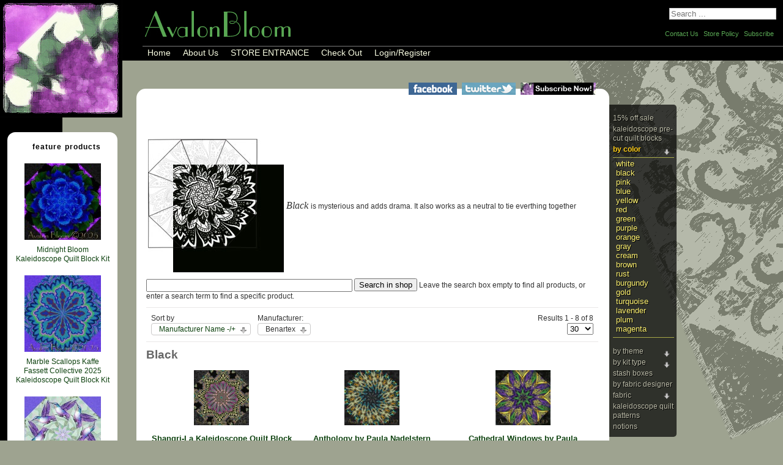

--- FILE ---
content_type: text/html; charset=utf-8
request_url: https://www.avalonbloom.com/store3/our-store/manufacturer/benartex/by-color/black/by,mf_name.html?keyword=
body_size: 10905
content:

<!DOCTYPE html PUBLIC "-//W3C//DTD XHTML 1.0 Transitional//EN" "http://www.w3.org/TR/xhtml1/DTD/xhtml1-transitional.dtd">
<html xmlns="http://www.w3.org/1999/xhtml" xml:lang="en-gb" lang="en-gb" >
<head>
	<link  href="//fonts.googleapis.com/css?family=OFL+Sorts+Mill+Goudy+TT:regular,italic" rel="stylesheet" type="text/css" />
<link  href="//fonts.googleapis.com/css?family=Buda:300" rel="stylesheet" type="text/css" />
<link  href="//fonts.googleapis.com/css?family=Josefin+Slab:100,100italic,300,300italic,400,400italic,600,600italic,700,700italic" rel="stylesheet" type="text/css" />
	<meta name="google-site-verification" content="jFmfcQva0f9zPphWLKfNZwCo2Z9J6UDnk_TNyspMCUM" />
	<meta name="p:domain_verify" content="d74f4590ca42e62b68ef0d24629a12f0"/>
<!--  ********************* dynamically loaded head start ********* --> 
	<base href="https://www.avalonbloom.com/store3/our-store/manufacturer/benartex/by-color/black/by,mf_name.html" />
	<meta http-equiv="content-type" content="text/html; charset=utf-8" />
	<meta name="title" content="Black" />
	<meta name="description" content="Black. Black is mysterious and adds drama. It also works as a neutral to tie everthing together Read more" />
	<meta name="generator" content="Electric Bluefish Productions" />
	<title>Black</title>
	<link href="https://www.avalonbloom.com/store3/our-store/manufacturer/benartex/by-color/black.html" rel="canonical" />
	<link href="/store3/our-store/manufacturer/benartex/by-color/black/by,mf_name.feed?keyword=&type=rss" rel="alternate" type="application/rss+xml" title="RSS 2.0" />
	<link href="/store3/our-store/manufacturer/benartex/by-color/black/by,mf_name.feed?keyword=&type=atom" rel="alternate" type="application/atom+xml" title="Atom 1.0" />
	<link href="/store3/templates/avalonbloom/favicon.ico" rel="shortcut icon" type="image/vnd.microsoft.icon" />
	<link href="https://www.avalonbloom.com/store3/component/search/?Itemid=168&amp;orderby=mf_name&amp;virtuemart_manufacturer_id=4&amp;virtuemart_category_id=29&amp;limit=30&amp;format=opensearch" rel="search" title="Search AvalonBloom Kaleidoscope Quilting" type="application/opensearchdescription+xml" />
	<link href="/store3/media/jquery-ui-1.12.1/jquery-ui.css" rel="stylesheet" type="text/css" />
	<link href="/store3/components/com_virtuemart/assets/css/vm-ltr-common.css?vmver=7791b6ea" rel="stylesheet" type="text/css" />
	<link href="/store3/templates/avalonbloom/css/vm-ltr-site.css?vmver=7791b6ea" rel="stylesheet" type="text/css" />
	<link href="/store3/components/com_virtuemart/assets/css/jquery.fancybox-1.3.4.css?vmver=7791b6ea" rel="stylesheet" type="text/css" />
	<link href="/store3/plugins/system/jce/css/content.css?aa754b1f19c7df490be4b958cf085e7c" rel="stylesheet" type="text/css" />
	<style type="text/css">
div.mod_search101 input[type="search"]{ width:auto; }
	</style>
	<script type="application/json" class="joomla-script-options new">{"csrf.token":"2d70dfbcb347c1843013584368684b87","system.paths":{"root":"\/store3","base":"\/store3"},"system.keepalive":{"interval":3600000,"uri":"\/store3\/component\/ajax\/?format=json"}}</script>
	<script src="https://ajax.googleapis.com/ajax/libs/jquery/1.11.3/jquery.min.js" type="text/javascript"></script>
	<script src="https://code.jquery.com/jquery-migrate-1.2.1.min.js" type="text/javascript"></script>
	<script src="/store3/plugins/system/jqueryeasy/jquerynoconflict.js" type="text/javascript"></script>
	<script src="https://ajax.googleapis.com/ajax/libs/jqueryui/1.12.1/jquery-ui.min.js" type="text/javascript"></script>
	<script src="/store3/components/com_virtuemart/assets/js/vmsite.js?vmver=7791b6ea" type="text/javascript"></script>
	<script src="/store3/components/com_virtuemart/assets/js/vmprices.js?vmver=7791b6ea" type="text/javascript"></script>
	<script src="/store3/components/com_virtuemart/assets/js/dynupdate.js?vmver=7791b6ea" type="text/javascript"></script>
	<script src="/store3/components/com_virtuemart/assets/js/fancybox/jquery.fancybox-1.3.4.pack.js?vmver=7791b6ea" type="text/javascript"></script>
	<script src="/store3/media/system/js/core.js?582d6be097a0d6e5579493f8d275544c" type="text/javascript"></script>
	<!--[if lt IE 9]><script src="/store3/media/system/js/polyfill.event.js?582d6be097a0d6e5579493f8d275544c" type="text/javascript"></script><![endif]-->
	<script src="/store3/media/system/js/keepalive.js?582d6be097a0d6e5579493f8d275544c" type="text/javascript"></script>
	<script src="/store3/media/jui/js/bootstrap.min.js?582d6be097a0d6e5579493f8d275544c" type="text/javascript"></script>
	<script src="/store3/modules/mod_virtuemart_cart/assets/js/update_cart.js?vmver=7791b6ea" type="text/javascript"></script>
	<!--[if lt IE 9]><script src="/store3/media/system/js/html5fallback.js?582d6be097a0d6e5579493f8d275544c" type="text/javascript"></script><![endif]-->
	<script type="text/javascript">
//<![CDATA[ 
if (typeof Virtuemart === "undefined"){
	var Virtuemart = {};}
var vmSiteurl = 'https://www.avalonbloom.com/store3/' ;
Virtuemart.vmSiteurl = vmSiteurl;
var vmLang = '&lang=en';
Virtuemart.vmLang = vmLang; 
var vmLangTag = 'en';
Virtuemart.vmLangTag = vmLangTag;
var Itemid = '&Itemid=168';
Virtuemart.addtocart_popup = "1" ; 
var vmCartError = Virtuemart.vmCartError = "There was an error while updating your cart.";
var usefancy = true; //]]>
jQuery(function($){ initTooltips(); $("body").on("subform-row-add", initTooltips); function initTooltips (event, container) { container = container || document;$(container).find(".hasTooltip").tooltip({"html": true,"container": "body"});} });
//<![CDATA[
jQuery(document).ready(function() {
		jQuery('#VMmenu05_79209 li.VmClose ul').hide();
		jQuery('#VMmenu05_79209 li .VmArrowdown').click(
		function() {
			if (jQuery(this).parent().next('ul').is(':hidden')) {
				jQuery('#VMmenu05_79209 ul:visible').delay(500).slideUp(500,'linear').parents('li').addClass('VmClose').removeClass('VmOpen');
				jQuery(this).parent().next('ul').slideDown(500,'linear');
				jQuery(this).parents('li').addClass('VmOpen').removeClass('VmClose');
			}
		});
	});
//]]>
	</script>
	<!-- start - swMenuFree 8.3_J2.5-J3.0 javascript and CSS links -->
	<script type="text/javascript" src="https://www.avalonbloom.com/store3/modules/mod_swmenufree/curvycorners.src.js"></script>
	<script type="text/javascript" src="https://www.avalonbloom.com/store3/modules/mod_swmenufree/jquery.corner.js"></script>
	<script type="text/javascript" src="https://www.avalonbloom.com/store3/modules/mod_swmenufree/hoverIntent.js"></script>
<script type="text/javascript" src="https://www.avalonbloom.com/store3/modules/mod_swmenufree/superfish.js"></script>
<script type="text/javascript" src="https://www.avalonbloom.com/store3/modules/mod_swmenufree/supersubs.js"></script>
	<!-- end - swMenuFree javascript and CSS links -->
<!--  ********************* dynamically loaded head END -->
		<script type="text/javascript">
		jQuery(function() {
		jQuery( ".sidebaraccordian_1" ).accordion({ 
				active: 0, // default open is first tab
				//	active: false ,
				heightStyle: "content",
				collapsible: true,
			}); 
		}); 
</script>
	<link rel="stylesheet" href="/store3/templates/system/css/system.css" type="text/css" />
	<link rel="stylesheet" href="/store3/templates/system/css/general.css" type="text/css" />
	<link rel="stylesheet" href="/store3/templates/avalonbloom/css/template.css" type="text/css" />
	<link rel="stylesheet" href="/store3/templates/avalonbloom/css/menu.css" type="text/css" />
	<link rel="stylesheet" href="/store3/templates/avalonbloom/css/vertaccordian.css" type="text/css" />
	<link rel="stylesheet" href="/store3/templates/avalonbloom/css/black.css" type="text/css" />
	<link rel="stylesheet" href="/store3/templates/avalonbloom/css/block.css" type="text/css" /> 
</head>
<body id="page_bg" >
<!--[if lte IE 6]><script src="/store3/templates/avalonbloom/javascript/warning.js"></script><script>window.onload=function(){e("/store3/templates/avalonbloom/images/ie6/")}</script><![endif]-->
<a name="up" id="up"></a>
<div id="bodyBG">
 	<div id="backgroundrepeat"></div> 	<div id="backgroundart"></div> 	<div id="backgroundart1"></div> 	
	<div id="wrapperheader">
	<div id="headlft_spacer"></div>
	<a href="/store3/" target="_self"><div id="logo"></div></a>
			<div id="righttop_nav_nopagepeal">
							<div id="topnav">
						<div id="navrow1">
						</div>
						<div id="navrow3">
							<div class="search mod_search101">
	<form action="/store3/our-store.html" method="post" class="form-inline" role="search">
		<label for="mod-search-searchword101" class="element-invisible">Search ...</label> <input name="searchword" id="mod-search-searchword101" maxlength="200"  class="inputbox search-query input-medium" type="search" size="20" placeholder="Search ..." />		<input type="hidden" name="task" value="search" />
		<input type="hidden" name="option" value="com_search" />
		<input type="hidden" name="Itemid" value="168" />
	</form>
</div>
						</div>
						<div id="navrow2">
							<ul class="nav menu-nav mod-list">
<li class="item-180"><a href="https://www.avalonbloom.com/store3/contact-us.html" >Contact Us</a></li><li class="item-181"><a href="/store3/store-policy.html" >Store Policy</a></li><li class="item-287"><a href="/store3/iframe.html" >Subscribe</a></li></ul>
						</div>
					</div>
			</div>
</div>
	<div id="wrapper_main_area">
 								<div id="wrapper_mainlft">
							<div id="submenu_area">
																																																												<div class="module_submenu">
	<div class="submenu_top"></div>
	<div class=submenu_maincontent>
<ul class="VMmenu_submenu" id="VMmenu05_79209">
	<li class="VmClose">
		<div>
			<a href="/store3/our-store/15-off-sale.html" >15% Off Sale</a>		</div>
			</li>
	<li class="VmClose">
		<div>
			<a href="/store3/our-store/kaleidoscope.html" >Kaleidoscope Pre-cut Quilt Blocks</a>		</div>
			</li>
	<li class="VmOpen">
		<div>
			<a href="/store3/our-store/by-color.html" >By Color</a>				<span class="VmArrowdown"> </span>
						</div>
				<ul class="menu_submenu">
							<li class="VmClose">
					<div ><a href="/store3/our-store/by-color/white.html" >White</a></div>
				</li>
								<li class="VmOpen">
					<div ><a href="/store3/our-store/by-color/black.html" >Black</a></div>
				</li>
								<li class="VmClose">
					<div ><a href="/store3/our-store/by-color/pink.html" >Pink</a></div>
				</li>
								<li class="VmClose">
					<div ><a href="/store3/our-store/by-color/blue.html" >Blue</a></div>
				</li>
								<li class="VmClose">
					<div ><a href="/store3/our-store/by-color/yellow.html" >Yellow</a></div>
				</li>
								<li class="VmClose">
					<div ><a href="/store3/our-store/by-color/red.html" >Red</a></div>
				</li>
								<li class="VmClose">
					<div ><a href="/store3/our-store/by-color/green.html" >Green</a></div>
				</li>
								<li class="VmClose">
					<div ><a href="/store3/our-store/by-color/purple.html" >Purple</a></div>
				</li>
								<li class="VmClose">
					<div ><a href="/store3/our-store/by-color/orange.html" >Orange</a></div>
				</li>
								<li class="VmClose">
					<div ><a href="/store3/our-store/by-color/gray.html" >Gray</a></div>
				</li>
								<li class="VmClose">
					<div ><a href="/store3/our-store/by-color/cream-natural.html" >Cream</a></div>
				</li>
								<li class="VmClose">
					<div ><a href="/store3/our-store/by-color/brown.html" >Brown</a></div>
				</li>
								<li class="VmClose">
					<div ><a href="/store3/our-store/by-color/rust.html" >Rust</a></div>
				</li>
								<li class="VmClose">
					<div ><a href="/store3/our-store/by-color/burgundy.html" >Burgundy</a></div>
				</li>
								<li class="VmClose">
					<div ><a href="/store3/our-store/by-color/gold.html" >Gold</a></div>
				</li>
								<li class="VmClose">
					<div ><a href="/store3/our-store/by-color/turquoise.html" >Turquoise</a></div>
				</li>
								<li class="VmClose">
					<div ><a href="/store3/our-store/by-color/lavender.html" >Lavender</a></div>
				</li>
								<li class="VmClose">
					<div ><a href="/store3/our-store/by-color/berry-plum.html" >Plum</a></div>
				</li>
								<li class="VmClose">
					<div ><a href="/store3/our-store/by-color/magenta.html" >Magenta</a></div>
				</li>
						</ul>
			</li>
	<li class="VmClose">
		<div>
			<a href="/store3/our-store/themes.html" >By Theme</a>				<span class="VmArrowdown"> </span>
						</div>
				<ul class="menu_submenu">
							<li class="VmClose">
					<div ><a href="/store3/our-store/themes/christmas.html" >Christmas</a></div>
				</li>
								<li class="VmClose">
					<div ><a href="/store3/our-store/themes/autumn.html" >Autumn</a></div>
				</li>
								<li class="VmClose">
					<div ><a href="/store3/our-store/themes/cats.html" >Cats</a></div>
				</li>
								<li class="VmClose">
					<div ><a href="/store3/our-store/themes/patriotic.html" >Patriotic</a></div>
				</li>
								<li class="VmClose">
					<div ><a href="/store3/our-store/themes/baby-and-children.html" >Baby and Children</a></div>
				</li>
						</ul>
			</li>
	<li class="VmClose">
		<div>
			<a href="/store3/our-store/by-kit-type.html" >By Kit Type</a>				<span class="VmArrowdown"> </span>
						</div>
				<ul class="menu_submenu">
							<li class="VmClose">
					<div ><a href="/store3/our-store/by-kit-type/calendars.html" >Calendars</a></div>
				</li>
								<li class="VmClose">
					<div ><a href="/store3/our-store/by-kit-type/table-runner-and-place-mats.html" >Table Runner and Place Mats</a></div>
				</li>
								<li class="VmClose">
					<div ><a href="/store3/our-store/quilt-block-kits.html" >Quilt Block Kits</a></div>
				</li>
								<li class="VmClose">
					<div ><a href="/store3/our-store/quilt-kits.html" >Quilt Kits</a></div>
				</li>
						</ul>
			</li>
	<li class="VmClose">
		<div>
			<a href="/store3/our-store/stash-boxes.html" >Stash Boxes</a>		</div>
			</li>
	<li class="VmClose">
		<div>
			<a href="/store3/our-store/by-fabric-designer.html" >By Fabric Designer</a>				<span class="VmArrowdown"> </span>
						</div>
				<ul class="menu_submenu">
							<li class="VmClose">
					<div ><a href="/store3/our-store/by-fabric-designer/tula-pink.html" >Tula Pink</a></div>
				</li>
								<li class="VmClose">
					<div ><a href="/store3/our-store/by-fabric-designer/kaffe-fassett.html" >Kaffe Fassett</a></div>
				</li>
								<li class="VmClose">
					<div ><a href="/store3/our-store/by-fabric-designer/morris-co.html" >Morris & Co.</a></div>
				</li>
								<li class="VmClose">
					<div ><a href="/store3/our-store/by-fabric-designer/laurel-burch.html" >Laurel Burch</a></div>
				</li>
								<li class="VmClose">
					<div ><a href="/store3/our-store/by-fabric-designer/jinny-beyer.html" >Jinny Beyer</a></div>
				</li>
								<li class="VmClose">
					<div ><a href="/store3/our-store/by-fabric-designer/jason-yenter.html" >Jason Yenter</a></div>
				</li>
								<li class="VmClose">
					<div ><a href="/store3/our-store/by-fabric-designer/paula-nadelstern.html" >Paula Nadelstern</a></div>
				</li>
								<li class="VmClose">
					<div ><a href="/store3/our-store/by-fabric-designer/chong-a-hwang.html" >Chong-a Hwang</a></div>
				</li>
						</ul>
			</li>
	<li class="VmClose">
		<div>
			<a href="/store3/our-store/fabric.html" >Fabric</a>		</div>
			</li>
	<li class="VmClose">
		<div>
			<a href="/store3/our-store/kaleidoscope-quilt-patterns.html" >Kaleidoscope Quilt Patterns</a>		</div>
			</li>
	<li class="VmClose">
		<div>
			<a href="/store3/our-store/notions.html" >Notions</a>		</div>
			</li>
	</ul>
</div>
	<div class="submenu_bottom"></div>
	</div>
																																																																															<div class="paymenttype">
															<div class="module_social">
	<div class="social_top"></div>
	<div class="social_maincontent">
<div class="custom"  >
	<div><a href="/store3/component/virtuemart/?Itemid=55" target="_self"><img src="/store3/images/PaymentIcons.png" alt="PaymentIcons" width="77" height="147" /></a></div>
<div>&nbsp;</div></div>
</div>
	<div class="social_bottom"></div>
	</div>
													</div>
																	</div>
							<div id="mainboxtop"></div>
				<div id="content">
			<div class="moduletablefacetwitter">
<div class="customfacetwitter"  >
	<div><a href="https://www.facebook.com/AvalonBloom" target="_blank" rel="noopener"><img src="/store3/images/facebook.png" alt="facebook" width="79" height="20" /></a> <a href="https://twitter.com/AvalonBloom" target="_blank" rel="noopener"><img src="/store3/images/twitter.png" alt="twitter" width="88" height="20" style="margin-left: 5px; margin-right: 5px;" /></a> <a href="/store3/iframe.html" target="_self"><img src="/store3/images/subscribe_link.gif" alt="subscribe_link" width="123" height="20" /></a></div></div>
		</div>
	<div id="system-message-container">
	</div>
										<table border="0" align="center" >
							<tr>
							<td  id="topwrapperfeaturearea_middle">	
								<table border="0" width="100%"  id="topwrapperfeature">
										<tr>
																							<td  id="col1_maintopbanner">
												 	<div class="newsflash">
	</div>
												</td>
																																		<td  id="col2_maintopbanner"
												>
												</td>
																					</tr>
								</table>
							</td>
							</tr>
							</table>
							<div class="fancymaindivider"></div>
						<div id="defaultcontentarea">
						 <div class="category-view"> 	<div class="vendor-store-desc">
		<p>&nbsp;</p>&#13;&#10;<!--&#13;&#10;<div style=\"text-align: center;\" mce_style=\"text-align: center;\"><img src=\"images/stories/store_page.png\" mce_src=\"images/stories/store_page.png\" /></div>&#13;&#10;-->	</div>
<div class="category_description">
	<div style="text-align: left;"><table border="0"><tbody><tr><td><img src="/store3/images/ColorLogo/bl22blackkaleidoscopeoffsetsm.jpg" alt="bl22blackkaleidoscopeoffsetsm" width="222" height="220" /></td><td><span style="font-size: 12pt; font-family: arial black,avant garde;"><em><span style="font-family: verdana,geneva;">Black</span></em> </span>is mysterious and adds drama. It also works as a neutral to tie everthing together</td></tr></tbody></table></div><p><a href="//www.pinterest.com/pin/create/extension/" style="height: 20px; width: 40px; position: absolute; opacity: 0.85; z-index: 8675309; display: none; cursor: pointer; background-color: transparent; background-image: url('[data-uri]'); top: 19px; left: 19px;"></a></p></div>
<div class="browse-view">
	<!--BEGIN Search Box -->
	<div class="virtuemart_search">
		<form action="/store3/our-store.html" method="get">
						<div class="vm-search-custom-search-input">
				<input name="keyword" class="inputbox" type="text" size="40" value=""/>
				<input type="submit" value="Search in shop" class="button" onclick="this.form.keyword.focus();"/>
								<span class="vm-search-descr"> Leave the search box empty to find all products, or enter a search term to find a specific product.</span>
			</div>
			<!-- input type="hidden" name="showsearch" value="true"/ -->
			<input type="hidden" name="view" value="category"/>
			<input type="hidden" name="option" value="com_virtuemart"/>
			<input type="hidden" name="virtuemart_category_id" value="29"/>
			<input type="hidden" name="Itemid" value="168"/>
		</form>
	</div>
	<!-- End Search Box -->
<div class="orderby-displaynumber">
	<div class="floatleft vm-order-list">
		<div class="orderlistcontainer"><div class="title">Sort by</div><div class="activeOrder"><a title="-/+" href="/store3/our-store/manufacturer/benartex/by-color/black/by,mf_name.html?keyword=">Manufacturer Name -/+</a></div><div class="orderlist"><div><a title="Product Name" href="/store3/our-store/manufacturer/benartex/by-color/black/by,product_name.html?keyword=">Product Name</a></div><div><a title="Product SKU" href="/store3/our-store/manufacturer/benartex/by-color/black/by,product_sku.html?keyword=">Product SKU</a></div><div><a title="Category" href="/store3/our-store/manufacturer/benartex/by-color/black/by,category_name.html?keyword=">Category</a></div><div><a title="Ordering" href="/store3/our-store/manufacturer/benartex/by-color/black/by,ordering.html?keyword=">Ordering</a></div></div></div>		 <div class="orderlistcontainer"><div class="title">Manufacturer: </div><div class="activeOrder">Benartex</div><div class="orderlist"><div><a title="" href="/store3/our-store/by-color/black/by,mf_name.html">All Manufacturers</a></div><div><a title="Andover Fabrics" href="/store3/our-store/manufacturer/andover-fabrics/by-color/black/by,mf_name.html?keyword=">Andover Fabrics</a></div><div><a title="Avalon Bloom" href="/store3/our-store/manufacturer/avalon-bloom/by-color/black/by,mf_name.html?keyword=">Avalon Bloom</a></div><div><a title="Classic Cottons" href="/store3/our-store/manufacturer/classic-cottons/by-color/black/by,mf_name.html?keyword=">Classic Cottons</a></div><div><a title="Free Spirit" href="/store3/our-store/manufacturer/free-spirit/by-color/black/by,mf_name.html?keyword=">Free Spirit</a></div><div><a title="Hoffman" href="/store3/our-store/manufacturer/hoffman/by-color/black/by,mf_name.html?keyword=">Hoffman</a></div><div><a title="In the Beginning" href="/store3/our-store/manufacturer/in-the-begining/by-color/black/by,mf_name.html?keyword=">In the Beginning</a></div><div><a title="Michael Miller" href="/store3/our-store/manufacturer/michael-miller/by-color/black/by,mf_name.html?keyword=">Michael Miller</a></div><div><a title="Moda Fabrics" href="/store3/our-store/manufacturer/moda-fabrics/by-color/black/by,mf_name.html?keyword=">Moda Fabrics</a></div><div><a title="Northcott" href="/store3/our-store/manufacturer/northcott/by-color/black/by,mf_name.html?keyword=">Northcott</a></div><div><a title="Other" href="/store3/our-store/manufacturer/other/by-color/black/by,mf_name.html?keyword=">Other</a></div><div><a title="P and B Textiles" href="/store3/our-store/manufacturer/p-and-b-textiles/by-color/black/by,mf_name.html?keyword=">P and B Textiles</a></div><div><a title="Robert Kaufman" href="/store3/our-store/manufacturer/robert-kaufman/by-color/black/by,mf_name.html?keyword=">Robert Kaufman</a></div><div><a title="Timeless Treasures" href="/store3/our-store/manufacturer/timeless-treasures/by-color/black/by,mf_name.html?keyword=">Timeless Treasures</a></div><div><a title="Westminster" href="/store3/our-store/manufacturer/westminster/by-color/black/by,mf_name.html?keyword=">Westminster</a></div><div><a title="Wilmington Prints" href="/store3/our-store/manufacturer/wilmington-prints/by-color/black/by,mf_name.html?keyword=">Wilmington Prints</a></div></div></div><div class="clear"></div>	</div>
	<div class="vm-pagination vm-pagination-top">
				<span class="vm-page-counter"></span>
	</div>
	<div class="floatright display-number">
Results 1 - 8 of 8<br/><select id="limit" name="limit" class="inputbox" size="1" onchange="window.top.location.href=this.options[this.selectedIndex].value">
	<option value="/store3/our-store/manufacturer/benartex/by-color/black/by,mf_name/results,1-15.html?keyword=">15</option>
	<option value="/store3/our-store/manufacturer/benartex/by-color/black/by,mf_name.html?keyword=" selected="selected">30</option>
	<option value="/store3/our-store/manufacturer/benartex/by-color/black/by,mf_name/results,1-60.html?keyword=">60</option>
	<option value="/store3/our-store/manufacturer/benartex/by-color/black/by,mf_name/results,1-150.html?keyword=">150</option>
</select>
</div>
	<div class="clear"></div>
</div> <!-- end of orderby-displaynumber -->
<h1>Black</h1>
		<div class="row">
			<div class="product vm-col vm-col-3 vertical-separator">
		<div class="spacer">
			<div class="productitemwrapper">
			<div class="vm-product-media-container">
					<a title="Shangri-La Kaleidoscope Quilt Block Kit" href="/store3/our-store/by-color/black/shangri-la-kaleidoscope-quilt-block-kit-detail.html">
						<img  class="browseProductImage"  loading="lazy"  src="/store3/images/stories/virtuemart/product/resized/BL220208Shangrila_125x125.jpg"  alt="Midnight Garden Kaleidoscope Quilt Block Kit"  />					</a>
			</div>
			<div class="vm-product-descr-container-1">
				<h2 class="producttitle"><a href="/store3/our-store/by-color/black/shangri-la-kaleidoscope-quilt-block-kit-detail.html" >Shangri-La Kaleidoscope Quilt Block Kit</a></h2>
								<p class="product_s_desc">
					Shangri-La Kaleidoscope Quilt Block Kit									</p>
					</div>
			</div>
		</div>
	</div>
		<div class="product vm-col vm-col-3 vertical-separator">
		<div class="spacer">
			<div class="productitemwrapper">
			<div class="vm-product-media-container">
					<a title="Anthology by Paula Nadelstern Kaleidoscope Quilt Block Kit" href="/store3/our-store/by-color/black/art-theory-by-alison-glass-kaleidoscope-quilt-block-kit-1368-detail.html">
						<img  class="browseProductImage"  loading="lazy"  src="/store3/images/stories/virtuemart/product/resized/BL220216Anthology_125x125.jpg"  alt="Anthology by Paula Nadelstern Kaleidoscope Quilt Block Kit"  />					</a>
			</div>
			<div class="vm-product-descr-container-1">
				<h2 class="producttitle"><a href="/store3/our-store/by-color/black/art-theory-by-alison-glass-kaleidoscope-quilt-block-kit-1368-detail.html" >Anthology by Paula Nadelstern Kaleidoscope Quilt Block Kit</a></h2>
								<p class="product_s_desc">
					Anthology by Paula Nadelstern Kaleidoscope Quilt Block Kit									</p>
					</div>
			</div>
		</div>
	</div>
		<div class="product vm-col vm-col-3 ">
		<div class="spacer">
			<div class="productitemwrapper">
			<div class="vm-product-media-container">
					<a title="Cathedral Windows by Paula Nadelstern Kaleidoscope Quilt Block Kit" href="/store3/our-store/by-color/black/cathedral-windows-by-paula-nadelstern-kaleidoscope-quilt-block-kit-detail.html">
						<img  class="browseProductImage"  loading="lazy"  src="/store3/images/stories/virtuemart/product/resized/BL220208CathedralWindows_125x125.jpg"  alt="Piece and Joy Cathedral Windows by Paula Nadelstern Kaleidoscope Quilt Blo"  />					</a>
			</div>
			<div class="vm-product-descr-container-1">
				<h2 class="producttitle"><a href="/store3/our-store/by-color/black/cathedral-windows-by-paula-nadelstern-kaleidoscope-quilt-block-kit-detail.html" >Cathedral Windows by Paula Nadelstern Kaleidoscope Quilt Block Kit</a></h2>
								<p class="product_s_desc">
					Cathedral Windows by Paula Nadelstern Kaleidoscope Quilt ...									</p>
					</div>
			</div>
		</div>
	</div>
	    <div class="clear"></div>
  </div>
      	<div class="horizontal-separator"></div>
			<div class="row">
			<div class="product vm-col vm-col-3 vertical-separator">
		<div class="spacer">
			<div class="productitemwrapper">
			<div class="vm-product-media-container">
					<a title="Irrisistable Iris Kaleidoscope Quilt Block Kit" href="/store3/our-store/by-color/black/irrisistable-iris-kaleidoscope-quilt-block-kit-detail.html">
						<img  class="browseProductImage"  loading="lazy"  src="/store3/images/stories/virtuemart/product/resized/BL220208IrrisistableIris_125x125.jpg"  alt="Irrisistable Iris Kaleidoscope Quilt Block Kit"  />					</a>
			</div>
			<div class="vm-product-descr-container-1">
				<h2 class="producttitle"><a href="/store3/our-store/by-color/black/irrisistable-iris-kaleidoscope-quilt-block-kit-detail.html" >Irrisistable Iris Kaleidoscope Quilt Block Kit</a></h2>
								<p class="product_s_desc">
					Irrisistable Iris Kaleidoscope Quilt Block Kit									</p>
					</div>
			</div>
		</div>
	</div>
		<div class="product vm-col vm-col-3 vertical-separator">
		<div class="spacer">
			<div class="productitemwrapper">
			<div class="vm-product-media-container">
					<a title="Cat-i-tude Kaleidoscope Quilt Block Kit" href="/store3/our-store/by-color/black/cat-i-tude-kaleidoscope-quilt-block-kit-detail.html">
						<img  class="browseProductImage"  loading="lazy"  src="/store3/images/stories/virtuemart/product/resized/BL220208Cat-i-tude_125x125.jpg"  alt="Cat-i-tude Kaleidoscope Quilt Block Kit"  />					</a>
			</div>
			<div class="vm-product-descr-container-1">
				<h2 class="producttitle"><a href="/store3/our-store/by-color/black/cat-i-tude-kaleidoscope-quilt-block-kit-detail.html" >Cat-i-tude Kaleidoscope Quilt Block Kit</a></h2>
								<p class="product_s_desc">
					Cat-i-tude Kaleidoscope Quilt Block Kit									</p>
					</div>
			</div>
		</div>
	</div>
		<div class="product vm-col vm-col-3 ">
		<div class="spacer">
			<div class="productitemwrapper">
			<div class="vm-product-media-container">
					<a title="Paula Nadelstern Wonderlust Blue Kaleidoscope Quilt Block Kit" href="/store3/our-store/by-color/black/paula-nadelstern-wonderlust-blue-kaleidoscope-quilt-block-kit-detail.html">
						<img  class="browseProductImage"  loading="lazy"  src="/store3/images/stories/virtuemart/product/resized/BL22407WonderlustBlue_125x125.jpg"  alt="Paula Nadelstern Wonderlust Blue Kaleidoscope Quilt Block Kit"  />					</a>
			</div>
			<div class="vm-product-descr-container-1">
				<h2 class="producttitle"><a href="/store3/our-store/by-color/black/paula-nadelstern-wonderlust-blue-kaleidoscope-quilt-block-kit-detail.html" >Paula Nadelstern Wonderlust Blue Kaleidoscope Quilt Block Kit</a></h2>
								<p class="product_s_desc">
					Paula Nadelstern Wonderlust Blue Kaleidoscope Quilt Block ...									</p>
					</div>
			</div>
		</div>
	</div>
	    <div class="clear"></div>
  </div>
      	<div class="horizontal-separator"></div>
			<div class="row">
			<div class="product vm-col vm-col-3 vertical-separator">
		<div class="spacer">
			<div class="productitemwrapper">
			<div class="vm-product-media-container">
					<a title="Glamour Puss Kaleidoscope Quilt Block Kit" href="/store3/our-store/by-color/black/glamour-puss-kaleidoscope-quilt-block-kit-detail.html">
						<img  class="browseProductImage"  loading="lazy"  src="/store3/images/stories/virtuemart/product/resized/glamour-puss-kal-5550f7cf7bf79_125x125.jpg"  alt="Glamour Puss Kaleidoscope Quilt Block Kit"  />					</a>
			</div>
			<div class="vm-product-descr-container-1">
				<h2 class="producttitle"><a href="/store3/our-store/by-color/black/glamour-puss-kaleidoscope-quilt-block-kit-detail.html" >Glamour Puss Kaleidoscope Quilt Block Kit</a></h2>
								<p class="product_s_desc">
					Glamour Puss Kaleidoscope Quilt Block Kit									</p>
					</div>
			</div>
		</div>
	</div>
		<div class="product vm-col vm-col-3 vertical-separator">
		<div class="spacer">
			<div class="productitemwrapper">
			<div class="vm-product-media-container">
					<a title="Kat-tastic Kaleidoscope Quilt Block Kit" href="/store3/our-store/by-color/black/kat-tastic-kaleidoscope-quilt-block-kit-detail.html">
						<img  class="browseProductImage"  loading="lazy"  src="/store3/images/stories/virtuemart/product/resized/kat-tastic-kalei-532b4e770029f_125x125.jpg"  alt="Kat-tastic Kaleidoscope Quilt Block Kit"  />					</a>
			</div>
			<div class="vm-product-descr-container-1">
				<h2 class="producttitle"><a href="/store3/our-store/by-color/black/kat-tastic-kaleidoscope-quilt-block-kit-detail.html" >Kat-tastic Kaleidoscope Quilt Block Kit</a></h2>
								<p class="product_s_desc">
					Kat-tastic Kaleidoscope Quilt Block Kit									</p>
					</div>
			</div>
		</div>
	</div>
	    <div class="clear"></div>
  </div>
      		<div class="vm-pagination vm-pagination-bottom"><span class="vm-page-counter"></span></div>
	</div>
</div>
<!-- end browse-view -->
<script   id="ready.vmprices-js" type="text/javascript" >//<![CDATA[ 
jQuery(document).ready(function($) {
		Virtuemart.product($("form.product"));
}); //]]>
</script>
<script   id="updDynamicListeners-js" type="text/javascript" >//<![CDATA[ 
jQuery(document).ready(function() { // GALT: Start listening for dynamic content update.
	// If template is aware of dynamic update and provided a variable let's
	// set-up the event listeners.
	if (typeof Virtuemart.containerSelector === 'undefined') { Virtuemart.containerSelector = '.category-view'; }
	if (typeof Virtuemart.container === 'undefined') { Virtuemart.container = jQuery(Virtuemart.containerSelector); }
	if (Virtuemart.container){
		Virtuemart.updateDynamicUpdateListeners();
	}
}); //]]>
</script><script   id="vm-hover-js" type="text/javascript" >//<![CDATA[ 
jQuery(document).ready(function () {
	jQuery('.orderlistcontainer').hover(
		function() { jQuery(this).find('.orderlist').stop().show()},
		function() { jQuery(this).find('.orderlist').stop().hide()}
	)
}); //]]>
</script><script   id="sendFormChange-js" type="text/javascript" >//<![CDATA[ 
jQuery(document).ready(function() {
jQuery(".changeSendForm")
	.off("change",Virtuemart.sendCurrForm)
    .on("change",Virtuemart.sendCurrForm);
}) //]]>
</script>
<script   id="popups-js" type="text/javascript" >//<![CDATA[ 
jQuery(document).ready(function($) {
		$('a.ask-a-question, a.printModal, a.recommened-to-friend, a.manuModal').click(function(event){
		  event.preventDefault();
		  $.fancybox({
			href: $(this).attr('href'),
			type: 'iframe',
			height: 550
			});
		  });
	}); //]]>
</script>
						<div id="recentlyviewed">
							<div class="recentlyviewedtitle">
								<div class="recentlyviewedrule"></div>
								Your Previously Viewed Items:
							</div>
						</div>
			</div>	
																<div id="relatedarticles">
									</div>	
		</div>
</div> 
		</div>
	</div>
<div id="sidebarrepeat"></div>
	<div id="wrapper_left_column">
		<div id="wrapper_corner_art"></div>
			<div id="wrapper_sidebar_content_box">
						<div id="wrapperleft">	
						<div class="maindivider"></div> 
													<div class="maindivider"></div>
						<div class="flashmessage_area">
						</div>
													<div class="maindivider"></div>
								<div id="ourVertical_container" >
						<div class="leftartsy_top"></div>
						<div class="leftartsy_middle">
<div class="sidebaraccordian_1">
				<h1 class="silverheader">Feature Products</h1><div id="featuredtab">		<div class="moduletable_prod">
<div class="vmgroupwrapper vmgroup_prod">
<div class="vmheader"></div> 
		<div class="vmproduct_prod productdetails">
						<div class=" width100 center">
								<div class="spacer">
					<a href="/store3/our-store/by-color/black/midnight-bloom-kaleidoscope-quilt-block-kit-detail.html" title="Midnight Bloom Kaleidoscope Quilt Block Kit"><img  class="featuredProductImage" border="0"  loading="lazy"  src="/store3/images/stories/virtuemart/product/resized/BL220208MidnightBloom_125x125.jpg"  alt="Midnight Bloom Kaleidoscope Quilt Block Kit"  /></a><div class="clear"></div>					<a href="/store3/our-store/by-color/black/midnight-bloom-kaleidoscope-quilt-block-kit-detail.html">Midnight Bloom Kaleidoscope Quilt Block Kit</a>        <div class="clear"></div><div class="PricesalesPrice vm-display vm-price-value"><span class="PricesalesPrice">$33.15</span></div>				</div>
			</div>
				</div><div style='clear:both;'>			<div class=" width100 center">
								<div class="spacer">
					<a href="/store3/our-store/by-fabric-designer/kaffe-fassett/marble-scallops-kaffe-fassett-collective-2023-kaleidoscope-quilt-block-kit-detail.html" title="Marble Scallops Kaffe Fassett Collective 2025 Kaleidoscope Quilt Block Kit"><img  class="featuredProductImage" border="0"  loading="lazy"  src="/store3/images/stories/virtuemart/product/resized/BL221604KaffeFassetMarbleScallops_125x125.jpg"  alt="Marble Scallops Kaffe Fassett Collective 2025 Kaleidoscope Quilt Block Kit"  /></a><div class="clear"></div>					<a href="/store3/our-store/by-fabric-designer/kaffe-fassett/marble-scallops-kaffe-fassett-collective-2023-kaleidoscope-quilt-block-kit-detail.html">Marble Scallops Kaffe Fassett Collective 2025 Kaleidoscope Quilt Block Kit</a>        <div class="clear"></div><div class="PricesalesPrice vm-display vm-price-value"><span class="PricesalesPrice">$33.15</span></div>				</div>
			</div>
				</div><div style='clear:both;'>			<div class=" width100 center">
								<div class="spacer">
					<a href="/store3/our-store/quilt-block-kits/hummingbirds-floral-garden-delight-kaleidoscope-quilt-block-kit-detail.html" title="Hummingbirds Floral Garden Delight Kaleidoscope Quilt Block Kit"><img  class="featuredProductImage" border="0"  loading="lazy"  src="/store3/images/stories/virtuemart/product/resized/BL220717GardenDelight_125x125.jpg"  alt="Hummingbirds Floral Garden Delight Kaleidoscope Quilt Block Kit"  /></a><div class="clear"></div>					<a href="/store3/our-store/quilt-block-kits/hummingbirds-floral-garden-delight-kaleidoscope-quilt-block-kit-detail.html">Hummingbirds Floral Garden Delight Kaleidoscope Quilt Block Kit</a>        <div class="clear"></div><div class="PricesalesPrice vm-display vm-price-value"><span class="PricesalesPrice">$33.15</span></div>				</div>
			</div>
				</div><div style='clear:both;'>			<div class=" width100 center">
								<div class="spacer">
					<a href="/store3/our-store/by-color/black/jason-yenter-i-dream-in-color-kaleidoscope-quilt-block-kit-detail.html" title="Jason Yenter I Dream in Color Kaleidoscope Quilt Block Kit"><img  class="featuredProductImage" border="0"  loading="lazy"  src="/store3/images/stories/virtuemart/product/resized/BL220208IDreaminColorJasonYenter2_125x125.jpg"  alt="Jason Yenter I Dream in Color Kaleidoscope Quilt Block Kit"  /></a><div class="clear"></div>					<a href="/store3/our-store/by-color/black/jason-yenter-i-dream-in-color-kaleidoscope-quilt-block-kit-detail.html">Jason Yenter I Dream in Color Kaleidoscope Quilt Block Kit</a>        <div class="clear"></div><div class="PricesalesPrice vm-display vm-price-value"><span class="PricesalesPrice">$33.15</span></div>				</div>
			</div>
				</div><div style='clear:both;'>		</div>
		<br style='clear:both;'/>	
</div>		</div>
	</div> 
				<h1 class="silverheader accordianspacer">Login</h1>
				<div id="logintab" class="spacer">
							<div class="moduletable">
						<form action="https://www.avalonbloom.com/store3/our-store.html" method="post" id="login-form" class="form-inline">
		<div class="userdata">
		<div id="form-login-username" class="control-group">
			<div class="controls">
									<div class="input-prepend">
						<span class="add-on">
							<span class="icon-user hasTooltip" title="Email"></span>
							<label for="modlgn-username" class="element-invisible">Email</label>
						</span>
						<input id="modlgn-username" type="text" name="username" class="input-small" tabindex="0" size="18" placeholder="Email" />
					</div>
							</div>
		</div>
		<div id="form-login-password" class="control-group">
			<div class="controls">
									<div class="input-prepend">
						<span class="add-on">
							<span class="icon-lock hasTooltip" title="Password">
							</span>
								<label for="modlgn-passwd" class="element-invisible">Password							</label>
						</span>
						<input id="modlgn-passwd" type="password" name="password" class="input-small" tabindex="0" size="18" placeholder="Password" />
					</div>
							</div>
		</div>
						<div id="form-login-remember" class="control-group checkbox">
			<label for="modlgn-remember" class="control-label">Remember Me</label> <input id="modlgn-remember" type="checkbox" name="remember" class="inputbox" value="yes"/>
		</div>
				<div id="form-login-submit" class="control-group">
			<div class="controls">
				<button type="submit" tabindex="0" name="Submit" class="btn btn-primary login-button">Log in</button>
			</div>
		</div>
					<ul class="unstyled">
							<li>
					<a href="/store3/login-register.html?view=registration">
					Create an account <span class="icon-arrow-right"></span></a>
				</li>
							<li>
					<a href="/store3/login-register.html?view=remind">
					Forgot your username?</a>
				</li>
				<li>
					<a href="/store3/login-register.html?view=reset">
					Forgot your password?</a>
				</li>
			</ul>
		<input type="hidden" name="option" value="com_users" />
		<input type="hidden" name="task" value="user.login" />
		<input type="hidden" name="return" value="aW5kZXgucGhwP0l0ZW1pZD0xNjg=" />
		<input type="hidden" name="2d70dfbcb347c1843013584368684b87" value="1" />	</div>
	</form>
		</div>
				</div>
</div>						</div>	
						<div class="leftartsy_bottom"></div>
					</div>
					<div class="maindivider"></div>
					<div id="wrapperadbanner">
					<!-- #### <p class="wrapperadbanner_text">Advertising Space Below</p> #### -->
							<div class="maindivider"></div>
					</div>
																												<div id="leftcolumn_bottom">
						<div class="maindivider"></div>
																																	<div class="moduletable_leftcertposition">
<div class="custom_leftcertposition"  >
	<div><img src="/store3/images/secured_by_starterssl.gif" alt="secured_by_starterssl" width="90" height="50" /></div>
</div>
		</div>
												</div>
										<div id="leftcopyright">
						<a href="/store3/about-us/legal-notice-and-copyright.html">
							© 2026-2028 <br>Electric Bluefish Productions Inc.<br>DBA: AvalonBloom
						</a></div>						</div>
				</div>
</div>										<div id="maintop_nav">
<!--swMenuFree8.3_J2.5-3.0 superfishmenu by http://www.swmenupro.com-->
<div id="sfmenu" align="left" >
<ul  id="swmenu" class="sw-sf"  > 
<li id='sf-152' > 
<a href='/store3/' class='item1'>Home</a>
</li> 
<li id='sf-153' > 
<a href='/store3/about-us.html' class='item1'><img src='https://www.avalonbloom.com/store3/images/swmenufree/arrows/whiteleft-on.gif' align='right' style='position:relative;left:13px;top:0px;' alt=''  border='0' />About Us</a>
<ul class='sf-section' >
<li id="sf-155"><a href="/store3/about-us/operations.html" class="item2 first" >Operation contacts</a>
</li> 
<li id="sf-156"><a href="/store3/about-us/policies.html" class="item2" >Store Payment, Return & Exchange Policy</a>
</li> 
<li id="sf-161"><a href="/store3/about-us/privacy-policy.html" class="item2" >Privacy Policy</a>
</li> 
<li id="sf-162"><a href="/store3/about-us/legal-notice-and-copyright.html" class="item2" >Legal Notice and Copyright</a>
</li> 
<li id="sf-376"><a href="/store3/about-us/frequently-asked-questions.html" class="item2 last" >Frequently Asked Questions</a>
</li></ul>
</li> 
<li id='sf-168' > 
<a href='/store3/our-store.html' class='item1'><img src='https://www.avalonbloom.com/store3/images/swmenufree/arrows/whiteleft-on.gif' align='right' style='position:relative;left:13px;top:0px;' alt=''  border='0' />STORE ENTRANCE</a>
<ul class='sf-section' >
<li id="sf-191"><a href="/store3/our-store/products.html" class="item2 first" >Products</a>
</li> 
<li id="sf-193"><a href="/store3/our-store/all-products.html" class="item2" >Clearance Products</a>
</li> 
<li id="sf-194"><a href="/store3/our-store/new-products.html" class="item2" >New Products</a>
</li> 
<li id="sf-195"><a href="/store3/our-store/themes.html" class="item2" >Themes</a>
</li> 
<li id="sf-196"><a href="/store3/our-store/quilt-block-kits.html" class="item2" >Quilt Block Kits</a>
</li> 
<li id="sf-197"><a href="/store3/our-store/quilt-kits.html" class="item2" >Quilt Kits</a>
</li> 
<li id="sf-334"><a href="/store3/our-store/manufacturers.html" class="item2 last" >Manufacturers</a>
</li></ul>
</li> 
<li id='sf-176' > 
<a href='/store3/check-out.html' class='item1'><img src='https://www.avalonbloom.com/store3/images/swmenufree/arrows/whiteleft-on.gif' align='right' style='position:relative;left:13px;top:0px;' alt=''  border='0' />Check Out</a>
<ul class='sf-section' >
<li id="sf-189"><a href="/store3/check-out/list.html" class="item2 last first" >Order Information</a>
</li></ul>
</li> 
<li id='sf-286' > 
<a href='/store3/login-register.html' class='item1 last'>Login/Register</a>
</li> 
</ul><hr style="display:block;clear:left;margin:-0.66em 0;visibility:hidden;" /></div> 
<script type="text/javascript">
<!--
jQuery(document).ready(function($){
$('.sw-sf').supersubs({ 
minWidth:8,
maxWidth:80,
extraWidth:2
}).superfish({
animation:   {height:'show'},speed:  321,autoArrows:  false
});
$('.sw-sf').parents().css('z-index','1');
$('.sw-sf').css('z-index','501');
});
//-->
</script>
<!--End swMenuFree menu module-->
					</div>	</div>
		<script>
  (function(i,s,o,g,r,a,m){i['GoogleAnalyticsObject']=r;i[r]=i[r]||function(){
  (i[r].q=i[r].q||[]).push(arguments)},i[r].l=1*new Date();a=s.createElement(o),
  m=s.getElementsByTagName(o)[0];a.async=1;a.src=g;m.parentNode.insertBefore(a,m)
  })(window,document,'script','https://www.google-analytics.com/analytics.js','ga');
  ga('create', 'UA-8161698-1', 'auto');
  ga('send', 'pageview');
</script>
</body>

--- FILE ---
content_type: text/css; charset=utf-8
request_url: https://fonts.googleapis.com/css?family=Buda:300
body_size: -401
content:
/* latin */
@font-face {
  font-family: 'Buda';
  font-style: normal;
  font-weight: 300;
  src: url(https://fonts.gstatic.com/s/buda/v31/GFDqWAN8mnyIJSSrK7ILrphaOAw.woff2) format('woff2');
  unicode-range: U+0000-00FF, U+0131, U+0152-0153, U+02BB-02BC, U+02C6, U+02DA, U+02DC, U+0304, U+0308, U+0329, U+2000-206F, U+20AC, U+2122, U+2191, U+2193, U+2212, U+2215, U+FEFF, U+FFFD;
}


--- FILE ---
content_type: text/css
request_url: https://www.avalonbloom.com/store3/templates/avalonbloom/css/template.css
body_size: 48718
content:
/* @override https://www.avalonbloom.com/store3/templates/avalonbloom/css/template.css */

/* @override https://www.avalonbloom.com/store3/templates/avalonbloom/css/template.css */

/* @override https://www.avalonbloom.com/store3/templates/avalonbloom/css/template.css */

/* @override https://www.avalonbloom.com/store3/templates/avalonbloom/css/template.css */

/* @override https://www.avalonbloom.com/store3/templates/avalonbloom/css/template.css */

/* @override https://www.avalonbloom.com/store3/templates/avalonbloom/css/template.css */

/* @override https://www.avalonbloom.com/store3/templates/avalonbloom/css/template.css */

/* @override https://www.avalonbloom.com/store3/templates/avalonbloom/css/template.css */

/* @override https://www.avalonbloom.com/store3/templates/avalonbloom/css/template.css */

/* @override https://www.avalonbloom.com/store3/templates/avalonbloom/css/template.css */

/* @override https://www.avalonbloom.com/store3/templates/avalonbloom/css/template.css */

/* @override https://www.avalonbloom.com/store3/templates/avalonbloom/css/template.css */


/*****************************/
/*** Core html setup stuff ***/
/*****************************/
div#container{
	display: block;
	position: absolute;
	top: 1000px;
	background-color: white;
}
div#bodyBG {
	
}
#DEVNOTE{
	position: fixed;
	top: 1px;
	left: 1px;
	padding: 10px;
	background-color: yellow;
	border: 1px solid black;
	max-width: 200px;
	z-index: 1;
}
html {
	padding: 0;
	margin: 0;
}
.spacer{
	padding-bottom: 1px;
}

table#email2 form textarea#message {
	width: 85%;
}




form {
  margin: 0;
  padding: 0;
}

body {
	font-family: Helvetica,Arial,sans-serif;
	line-height: 1.3em;
	margin: 0;
	font-size: 12px;
	color: #333;
	padding: 0;
	

}
div#backgroundrepeat {
	position: fixed;
	top: 0;
	right: 0;
	bottom: 0;
	left: 0;
}

div#logo {
	width: 693px;
	height: 73px;
	position: absolute;
	left: 31px;
	top: 0;
}

input.button { cursor: pointer; }

p { margin-top: 0; margin-bottom: 5px; orphans: 3;widows: 4;}

img { border: 0 none; }

td#lefttest{
	width: 215px;
	background-color: aqua;
}
td#headtest {
	height: 99px;
	background-color: black;
	background-image: url(../images/black/masthead_rule.gif);
}
td#contenttest{
	background: url(../images/backgroundgraphic/etched_block.png) no-repeat right bottom;
	height: 25px;
	visibility: visible;
}
.boxme{
	background-color: #fcf9ea;
	border: 1px solid #b9b9b9;
	     border-radius: 5px;
	padding: 5px;
}


/*****************************************/
/*** Template specific layout elements ***/
/*****************************************/
.tablecell {
	display: table-cell;
}

.tablerow {
	display: table-row;
}
.tablecellwithspace {
	display: table-cell;
	}
	
/*****************************************/
/*** header formatting                 ***/
/*****************************************/
div#wrapperheader {  /* Absolute position of masthead */
	height: 99px;
	position: absolute;
	left: 200px;
	top: 0;
	right: 0;
	min-width: 1050px;
	display: block;
}
div#headlft_spacer{
	width: 33px;
	height: 99px;
	float: left;
}

/*****************************************/
/*** Left Column Format          ***/
/*****************************************/


div#sidebarrepeat{ /* placment of background art */
	width: 200px;
	position: fixed;
	height: 100%;
	top: 0;
	left: 0;
}
div#wrapper_left_column { /* Absolute position of left column */
	width: 200px;
	position: absolute;
	height: auto;  /*changed form 100%*/
 	top: 0;
	left: 0;
}
div#wrapperleft {
	position: relative;
	width: 180px;
	left: 12px;
}
div#wrapper_corner_art {
	height: 192px;
}
div#wrapper_main_area { /* Absolute position of the main content */
	position: absolute;
	top: 100px;
	left: 218px;
	bottom: 0;
	right: 0;
	min-width: 1010px;
	padding-top: 28px;
}
/*****************************************/
/*** leftartsy Chrome module formating ***/
/*****************************************/

div.leftastsymodule {

}
div.leftartsy_top {
	margin: 0;
	padding: 0;
}
div.leftartsy_middle {
		margin: 0;
	padding: 0;
	height: auto;
}

#wrapperleft div.flashmessage_area div.leftastsymodule div.leftartsy_middle div.newsflash {
	padding-left: 13px;
	padding-right: 13px;
}




div.leftartsy_bottom {
	margin-top: 0;
	padding-top: 0;
}

#wrapperleft div.flashmessage_area div.leftastsymodule div.leftartsy_middle div.newsflash  {
	padding-bottom: 1px;
	padding-top: 5px;
}

/*****************************************/
/*** Left Column Area boxes            ***/
/*****************************************/

div.leftastsymodule div.leftartsy_middle table.contentpaneopen {
	overflow: auto;
	max-height: 180px;
	max-width: 170px;
	display: inline-block;
	padding-right: 8px;
	padding-left: 9px;
}
div.leftastsymodule div.leftartsy_middle table.contentpaneopen img {
	max-width: 150px;
}
#wrapperleft div.leftastsymodule div.leftartsy_middle table.contentpaneopen tbody tr td a.readmore {
	
}
div.leftastsymodule a.readmore  {
	display: block;
	font-weight: bold;
	margin-bottom: 4px;
	text-transform: uppercase;
	text-decoration: none;
	font-size: 8pt;
	margin-top: 2px;
} 
div.leftastsymodule a:hover.readmore  {
	text-decoration: underline;
} 

/*****************************************/
/*** Left column shoping cart          ***/
/*****************************************/

#wrapperleft div.leftastsymodule div.leftartsy_middle div.vmCartModule {
	width: 150px;
	position: relative;
	left: 14px;
	font-size: 8pt;
	line-height: 9pt;
}

#wrapperleft div.leftastsymodule div.leftartsy_middle div.vmCartModule {
		background-image: none;
	background-color: transparent;
}

#wrapperleft div.leftastsymodule div.leftartsy_middle div.vmCartModule hr {
	margin: 0;
	padding: 0;
}
#wrapperleft div.leftastsymodule div.leftartsy_middle div.vmCartModule hr {
	display: inline-block; /* added to remove ugly space */
	width: 150px;
	margin-bottom: 5px;
	margin-top: 3px;
}


#wrapperleft div.leftastsymodule div.leftartsy_middle div.vmCartModule div {
	margin-top: 0;
}

.spaceout{
	height: 50px;
}
#wrapperleft div.leftastsymodule div.leftartsy_middle div.vmCartModule div a {
	color: #115913;
	padding: 0;
	margin: 0;
	text-decoration: none;
}

#wrapperleft div.leftastsymodule div.leftartsy_middle div.vmCartModule div a:hover {	
	color: white;
	padding: 0;
	margin: 0;
	background-color: #115913;
	
}

/*****************************************/
/*** Left Column Flash Message Area    ***/
/*****************************************/
#wrapperleft div.flashmessage_area div.leftastsymodule div.leftartsy_middle table.contentpaneopen tbody tr td div div div {
	margin-right: 6px;
	text-align: left;
	font: 10pt/16px Arial, Helvetica, Geneva, sans-serif;
}

/*****************************************/
/*** Left Column login   ***/
/*****************************************/

#vertical_container div.leftartsy_middle div.accordion_content div.moduletable {
	width: 150px;
	margin-left: 14px;
}

#vertical_container div.leftartsy_middle div.accordion_content div.moduletable h3 {
	font-size: 11pt;
}
div#login label {
	font: small-caps 10pt Arial, Helvetica, Geneva, sans-serif;
}

div#login #form-login p#form-login-username {
	padding-bottom: 0;
}

div#login #form-login p#form-login-password {
	padding-bottom: 0;
	margin-bottom: 0;
	margin-top: 0;
}
div#login #form-login fieldset.input{
	position: relative;
	left: -10px;
	margin-bottom: 16px;
}
div#login #form-login fieldset.input input.button {
	margin-left: 16px;
}
div#login #form-login ul  {
	font-size: 8pt;
	line-height: 9pt;
	color: black;
	display: inline;
	text-align: center;
	margin-bottom: 14px;
	list-style-image: none;
	list-style-type: none;
}


div#login #form-login ul li {
	margin-bottom: 6px;
}

div.leftartsy_middle div#login{
	padding-right: 10px;
	margin-left: 6px;
}
div#login #form-login ul li a:link,
div#login #form-login ul li a:visited {
	color: gray;
	text-decoration: none;
}
div#login #form-login ul li a:hover {
	color: gray;
	text-decoration: underline;
}

#leftcolStorelogin div.accContent h3 {
	font-size: 9pt;
	color: black;
	padding-top: 5px;
	padding-bottom: 0;
	text-align: center;
	text-transform: lowercase;
	letter-spacing: 1px;
}



#leftcolStorelogin div.accContent div.moduletable_leftstore table tbody tr td a {
	text-decoration: none;
	color: #008000;
}

#leftcolStorelogin div.accContent div.moduletable_leftstore table tbody tr td hr {
	border-style: none;
}

#leftcolStorelogin div.accContent div.moduletable_leftstore table tbody tr td a.mainlevel {
	text-transform: uppercase;
	font-weight: bold;
	padding-left: 21px;
	vertical-align: 15px;
}

div.dTreeNode  a{
	color: black;
}

div.dTreeNode img {
	width: 14px;
	height: 14px;
}


/*****************************************/
/*** Left Column Features              ***/
/*****************************************/

div#leftcolfeatured {
	width: 153px;
	position: relative;
	left: 13px;
}
#leftcolfeatured div.accordion_content div.moduletable_prod table tbody tr.sectiontableentry1 td {
	padding-top: 10px;
}
#leftcolfeatured div.accordion_content div.moduletable_prod table tbody td {
	padding-bottom: 15px;
	padding-top: 5px;
}

#leftcolfeatured div.accordion_content div.moduletable_prod span {
	margin: 0;
	padding: 0;
	font: 10pt/11pt Arial, Helvetica, Geneva, sans-serif;
	color: black;
}

#leftcolfeatured div.accordion_content div.moduletable_prod a img {
	max-width: 145px;
}

#leftcolfeatured div.accordion_content div.moduletable_prod span.productPrice {
	font-size: 8pt;
	color: #17701a;
}

div#logintab.ui-accordion-content.ui-helper-reset.ui-widget-content.ui-corner-bottom.ui-accordion-content-active,
#featuredtab div.moduletable_prod div.vmgroup_prod {
	width: 155px;
	margin-left: 13px;
}



#featuredtab div.moduletable_prod div.vmgroup_prod div {
	margin-top: 9px;
}

#featuredtab div.moduletable_prod div.vmgroup_prod div div.spacer a {
	text-decoration: none;
}

/*****************************************/
/*** Left Column Store                 ***/
/*****************************************/
div#leftcolStorelogin {
	width: 150px;
	position: relative;
	left: 14px;
	margin-bottom: 14px;
}

#leftcolStorelogin div.accordion_content div.moduletable_leftstore table tbody tr td hr {
	/* divider graphic inside module */
	background: url(../images/accordian/spacer_graphic.png) no-repeat;
	height: 7px;
	width: 158px;
	margin-bottom: 9px;
	margin-top: 9px;
	border-width: 0;
}


#leftcolStorelogin div.accordion_content h3,
#leftcolStorelogin div.accordion_content div.moduletable_leftman h3,
#leftcolStorelogin div.accordion_content div.moduletable_leftstore label {
	/* used for group titles */
	color: black;
	font-size: 9pt;
	font-weight: normal;
	font-style: normal;
}

#leftcolStorelogin div.accordion_content div.moduletable_leftstore table tbody tr td a:link,
#leftcolStorelogin div.accordion_content div.moduletable_leftstore table tbody tr td a:visited {
	font-size: 10px;
	color: #115913;
	padding: 0;
	margin: 0;
	text-decoration: none;
}
#leftcolStorelogin div.accordion_content div.moduletable_leftstore table tbody tr td a:hover {
	font-size: 10px;
	color: white;
	padding: 0;
	margin: 0;
	background-color: #115913;
}
#leftcolStorelogin div.accordion_content div.moduletable_leftstore table tbody tr td a.active {
	font-size: 10px;
	color: white;
	padding: 0;
	margin: 0;
	background-color: #115913;
}

#JSCookTreeFolderClosed td.ThemeXPFolderText a {
	font-weight: bold;
}

#leftcolStorelogin div.accordion_content div.moduletable_leftstore table tbody tr td form {
	/* product search field */
	clear: none;
	display: block;
	padding-bottom: 10px;
	padding-top: 6px;
}

#leftcolStorelogin div.accordion_content div.moduletable_leftstore table tbody tr td form input.button {
	top: 25px;
	right: 99px;
	display: block;
}

#leftcolStorelogin div.accordion_content div.moduletable_leftman div form {
	margin-top: -30px;
}

#leftcolStorelogin div.accContent div.moduletable_leftstore table tbody tr td label {
	font-size: 10pt;
	font-weight: bold;
	text-transform: lowercase;
	color: black;
	padding-left: 24px;
	vertical-align: 13px;
	letter-spacing: 1px;
}

#leftcolStorelogin div.accContent div.moduletable_leftstore table tbody tr td form {
	margin-left: 9px;
}

div.vmCartModule {
	
}

#wrapperleft div.leftastsymodule div.leftartsy_middle div.vmCartModule div a img {
	display: none;
}


/*****************************************/
/*** Left column bottom cert and text  ***/
/*****************************************/

div#leftcolumn_bottom {
	text-align: center;
	display: block;
	width: 136px;
	position: relative;
	left: 23px;
	font: 8pt Arial, Helvetica, Geneva, sans-serif;
	}

#leftcolumn_bottom div.moduletable  {
	margin-bottom: 6px;
	margin-top: 7px;
}

div.moduletable_leftcertposition {
	text-align: center;
	margin-top: 20px;
}

#leftcopyright a:link, 
#leftcopyright a:visited {
	top: 12px;
	text-decoration: none;
	font-size: 9pt;
	line-height: 10pt;
	color: #278f29;
	position: relative;
	padding-bottom: 5px;
}
/*****************************************************/
/*** Left column Advertisiing Cantent Formatting   ***/
/*****************************************************/
div#wrapperadbanner {
	width: 160px;
	position: relative;
	left: 7px;
}

p.wrapperadbanner_text {
	color: #294f27;
	font: 8pt/9pt Arial, Helvetica, Geneva, sans-serif;
	text-align: left;
	padding-top: 3px;
}

.banneritem img {
	display: block;
	margin-left: auto;
	margin-right: auto;
}
.banneritem_text {
	padding: 4px;
	font-size: 11px;
}
.bannerfooter_text {
	padding: 4px;
	font-size: 11px;
	background-color: #F7F7F7;
	text-align: right;
}

/*****************************************/
/*** Right Column Formatting           ***/
/*****************************************/
div#wrapper_mainrt {
	position: absolute;
	top: -21px;
	width: 118px;
	right: 0px;
}
div#wrapper_mainrt_top {
	width: 118px;
	height: 22px;
}
div#wrapper_mainrtcenter{
	min-height: 100px; /* used this to show black when developing */
	padding-bottom: 6px;
	padding-top: 3px;
}
div#wrapper_mainrtcenter_content{
	width: 98px;
	text-align: center;
	margin-left: 16px;
	margin-top: 5px;
	font-size: 10px;
}

#wrapper_mainrtcenter_content table tbody {
	margin: 0;
	padding: 0;
}

#wrapper_mainrtcenter_content div.moduletable_rtcolproducts table tbody  td {
	/* this pulls the top and bottom margins back to 0 */
	display: block;
	margin-top: -12px;
	margin-bottom: -12px;
}
div#wrapper_mainrt_bottom {
	height: 15px;
	width: 118px;
}
#wrapper_mainrtcenter_content table tbody span {
	display: none; /* hides product title */
}

#wrapper_mainrtcenter_content div.moduletable_rtcolproducts table  {
	position: relative;
	left: 3px;
}
#wrapper_mainrtcenter_content img.featuredProductImage {
	max-width: 90px;  /* resized product images */
	max-height: 90px;
	margin: 0;
	padding: 0 0 11px;
}





#wrapper_mainrtcenter_content td.sectiontableheader {
  padding: 0;
}
#wrapper_mainrtcenter_content tr.sectiontableentry0 td,
#wrapper_mainrtcenter_content tr.sectiontableentry1 td,
#wrapper_mainrtcenter_content tr.sectiontableentry2 td {
	margin: 0;
	padding: 0;
}
#wrapper_mainrtcenter_content td.sectiontableentry0,
#wrapper_mainrtcenter_content td.sectiontableentry1,
#wrapper_mainrtcenter_content td.sectiontableentry2 {
  padding: 0;
	margin: 0;
}

/*****************************************/
/*** Center Box Formatting            ***/
/*****************************************/
div#wrapper_mainlft {
	width: 773px;
	padding: 5px;
	height: 100%;
	margin-top: 12px;

}
div#designjournalwrapper_mainlft{
	width: 773px;
	padding: 20px 5px 5px;
	height: 100%;
	
}
div#communityareawrapper_mainlftt
{
	width: 768px;
	padding: 0 0 5px 5px;
	height: 100%;
	margin-top: -1px;
}
div#content{
	padding-right: 18px;
	padding-top: 3px;
	padding-left: 16px;
	min-height: 950px;
		 border-radius: 0px 0px 15px 15px;
}
div#content_journal{
	padding-right: 18px;
	padding-top: 3px;
	padding-left: 15px;
	min-height: 950px;
}
div#content_communityareawrapper{
	min-height: 550px;
}

div.communityindexcardtop {
	background: url(../images/Communityarea/indexcard_bluepin_top.png) no-repeat;
	height: 60px;
}

div#communityindexcardrepeat {
	background: url(../images/Communityarea/indexcard_bluepin_repeat.png) repeat-y;
	padding-right: 25px;
	padding-left: 4px;
}

#communityindexcardbottom {
	background: url(../images/Communityarea/indexcard_bluepin_bottom.png) no-repeat;
	height: 22px;
}


/*****************************************/
/*** Top Nav Formatting Area           ***/
/*****************************************/
div#righttop_nav {
	position: absolute;
	right: 110px;
	top: 7px;
	text-align: right;
}
div#righttop_nav_nopagepeal {
	position: absolute;
	right: 10px;
	top: 7px;
	text-align: right;
}

div#topnav {
height: 66px;
	position: absolute;
	top: 1px;
	right: 1px;
	width: 255px;
}

div#topnav a{
text-decoration: none;
}

div#navrow1 {
	color: #314031;
	font-size: 9px;
}
#navrow1 ul.nav.menu  {
	margin: 0;
	padding: 0;
}
#navrow1 ul.nav.menu li {
	list-style-type: none;
	display: inline-block;
	padding-right: 10px;
}
div#navrow1 a:link , div#navrow1 a:visited {
	color: gray;
}
div#navrow1 a:hover {
	color: yellow;
}


div#navrow2 {
	font-size: 11px;
	color: #314031;
	position: relative;
	bottom: -11px;
}
div#navrow2 ul{
	margin: 0;
	padding: 0;
}
div#navrow2 li{
	list-style-type: none;
	display: inline-block;
	padding-right: 10px;
	margin: 0;
	padding: 0;
}
div#navrow2 a:link, div#navrow2 a:visited{
	margin-right: 4px;
	margin-left: 4px;
	color: #5aa854;
	}
div#navrow2 a:hover{
	color: silver;
}

#navrow3 div.search.mod_search101 form.form-inline label.element-invisible {
	display: none;
}

#navrow3 input#mod-search-searchword.inputbox.search-query {
	margin: 0;
}

/*****************************************/
/*** PAGE Title under page menu        ***/
/*****************************************/
#anothertitle div.contentheading {
	color: white;
	font-size: 14pt;
	vertical-align: middle;
}

td#anothertitle { /* position of page title */
	padding-left: 10px;
}

/*****************************************/
/*** Submenu Formatting                ***/
/*** color, background in color style  ***/
/*****************************************/

div#submenu_area {
	position: absolute;
	top: 71px;
	left: 778px;
	width: 110px;
}
div#communityareasubmenu_area {
	position: absolute;
	top: 86px;
	left: 761px;
	width: 110px;
}
div#designjournal_submenu_area {
	position: absolute;
	top: 75px;
	left: 770px;
	width: 110px;
}
div.submenu_maincontent ul.menu_submenu {
	margin: 0;
	padding: 0;
}
div.submenu_top{
	height: 7px;
}
div.submenu_bottom{
	height: 5px;
}


div.submenu_maincontent {
	padding-left: 4px;
	padding-top: 8px;
	padding-bottom: 1px;
}
div.submenu_maincontent .sublevel{
	margin-bottom: 1px;
	position: relative;
	left: -4px;
	top: -3px;
}


div.submenu_maincontent a:link, 
div.submenu_maincontent a:visited {
	background-image: none;
	text-transform: lowercase;
	text-align: left;
	text-decoration: none;
		}
div.submenu_maincontent a:hover {
	background-image: none;
	text-transform: lowercase;
	text-align: left;
	text-decoration: none;
}
div.submenu_maincontent ul.menu_submenu {
	font: 9pt Arial, Helvetica, Geneva, sans-serif;
	width: 100px;
	list-style-type: none;
	padding-top: 3px;
}
.submenu_maincontent a.mainlevel_submenu,
div.submenu_maincontent ul.menu_submenu li{
	margin-bottom: 10px;
}



/*****************************************/
/*** Bread crumb formating             ***/
/*****************************************/
div#breadcrumbarea {
	font-size: 8pt;
	top: 130px;
	position: absolute;
	text-transform: lowercase;
	left: 235px;
	font-weight: bold;
}
#breadcrumbarea ul.breadcrumbbreadcrumbs{
	margin: 0;
	padding: 0;
}
#breadcrumbarea ul.breadcrumbbreadcrumbs li span {
	margin-right: 2px;
	padding-left: 0;
}

#breadcrumbarea ul.breadcrumbbreadcrumbs li.active span {
	font-weight: bold;
}

#breadcrumbarea ul.breadcrumbbreadcrumbs li {
	padding: 0;
	float: left;
	display: inline-block;
}

#breadcrumbarea ul.breadcrumbbreadcrumbs li span.divider img {
width: 7px;
	margin-left: 1px;
	margin-right: 1px;
	height: 8px;
	opacity: 0.68;	
}

#breadcrumbarea a:link{
	text-decoration: none;
}
		
/*****************************************/
/*** display page title  format        ***/
/*****************************************/
div#displaypagetitle {
	position: absolute;
	top: 106px;
	text-indent: 0;
	text-transform: lowercase;
	text-align: right;
	left: 230px;
}
#displaypagetitle  {
	font: 22px/24px "Josefin Slab", serif;
	text-shadow: black 1px 1px 2px;
}		
/*****************************************/
/*** Narrow subnav box and content     ***/
/*****************************************/
div.narrowsubmenu{
	padding-top: 11px;
}
.narrowsubmenu div.module_social {
	width: 83px;
}
div.social_top{
	height: 7px;
}
div.social_bottom{
	height: 5px;
}
div#jbmwrap {
	width: 66px;
}
/*****************************************/
/*** Facebook Twitter Links            ***/
/*****************************************/


div.moduletablefacetwitter {
	position: absolute;
	display: inline-block;
	left: 450px;
	top: 35px;
}
div#communityareafacebook_twitter_link div.moduletablefacetwitter{
		position: absolute;
	display: inline-block;
	left: 415px;
	top: 27px;
}

#content div.moduletablefacetwitter div {
	display: inline-block;
}


/*****************************************/
/*** Payment Types images              ***/
/*****************************************/
div.paymenttype{
	padding-top: 11px;
	width: 82px;
}
div.paymenttype img {
	padding-top: 5px;
	padding-bottom: 6px;
}	

/*****************************************/
/*** RSS feed images                   ***/
/*****************************************/
div.subrssfeed{
	padding-top: 11px;
	position: relative;
}
#submenu_area div.subrssfeed div.module_social div.social_maincontent  {
	padding-left: 16px;
}

#submenu_area div.subrssfeed div.module_social div.social_maincontent a {
	display: inline-block;
	vertical-align: middle;
	text-decoration: none;
}	
div.subrssfeed img {
	padding: 0;
	margin-bottom: -3px;
}

div.subrssfeed div.module_social div.social_maincontent {
	padding-left: 9px;
}


/*****************************************/
/*** Footer Nav formating ***/
/*****************************************/
div#xfooter {
	background: #f7f7f7 url(../images/orange/mw_footer_b.png) 0 100% repeat-x;
}

div#xfooter_l {
	background: url(../images/orange/mw_footer_b_l.png) 0 0 no-repeat;
}

div#xfooter_r {
	background: url(../images/orange/mw_footer_b_r.png) 100% 0 no-repeat;
}
		div#xwrapperfooterarea {
			background-color: #57b836;
			height: 14px;
			text-transform: lowercase;
			vertical-align: middle;
}
		
		#xwrapperfooterarea li {
			display: inline;
	padding-right: 17px;
	font-size: 10px;
	color: white;
}
#xwrapperfooterarea li a{
	color: #377522;
	text-decoration: none;
}
#xwrapperfooterarea li a :hover{
	color: black;
	text-decoration: none;
}


/*****************************************/
/*** Main Content Formatting Area      ***/
/*****************************************/

table#wrappermaincontent {
	width: 100%;
	
}

td#leftcolumn {  /* Left Column */
	border-right: 2px solid #51aa56;
		vertical-align: top;
	width: 200px;
}

td#middlecolumn { /* Middle Column */
	vertical-align: top;
	padding: 2px 0 0 12px;
}

td#rightcolumn { /* Right Column */
	vertical-align: top;
	width: 200px;
	border-left: 2px solid #51aa56;
	padding: 6px;
}



div#wrapperright {
	width: 200px;
}



/*****************************************/
/*** Top of Center Column Banner ***/
/*****************************************/
td#topwrapperfeaturearea_middle {
/* center content */
	text-align: left;
	vertical-align: middle;
	width: 740px;
	font-size: 13pt;
	line-height: 15pt;
	orphans: 1;
	widows: 3;
}

td#col1_maintopbanner {
	vertical-align: bottom;
}
td#col2_maintopbanner {
	vertical-align: bottom;
}
#col1_maintopbanner_c {
	padding-right: 33px;
}
#col1_maintopbanner_c div.banneritem ,
#col2_maintopbanner_c div.banneritem {
	width: 277px;
}




	
/*****************************************/
/*** Bottom of Center Column Banner ***/
/*****************************************/
table#bottomwrapperfeature {
	width: 95%;
}

td.withspace {
	
}

td#user1_column {
		width: 250px;
}

td#user2_column {
}

table#bottomgroup_1 {
	height: 150px;
	overflow: hidden;
}

table#bottomgroup_2 {
	height: 150px;
	overflow: hidden;
}


td.tablecell_1 {
		background-color: red;
	width: 45px;
	padding-right: 9px;
	padding-left: 6px;
}

td.tablecell_2 {
	border: 1px solid lime;
}


div#newsflash {
	width: auto;
	margin-left: 350px;
	margin-right: 30px;
	border: 1px solid #00f;
}

#pathway {
	padding: 0px 10px 8px;
	width: auto;
	margin-top: -2px;
	margin-right: 250px;
	text-align: left;
}

#search {
	float: right;
	width:320px;
	margin-top: -20px;
	margin-right: 30px;
	height: 40px;
	overflow: hidden;
	text-align:right;
}

form#searchForm input {
	vertical-align: middle;
}

form#searchForm table {
	border-collapse: collapse;
}

form#searchForm td {
	padding:0;
}

#mod_search_searchword {
	padding-left: 3px;
}

#area {
	padding: 0;
}

#whitebox {
	margin: 0 21px 0px 21px;
	background: #fff;
	width: auto;
}

#whitebox div {
	text-align: left;
}

#whitebox_t {
	background: #fff url(../images/mw_content_t.png) 0 0 repeat-x;
}

#whitebox_tl {
	background: url(../images/mw_content_t_l.png) 0 0 no-repeat;
}

#whitebox_tr {
	height: 10px;
	overflow: hidden;
	background: url(../images/mw_content_t_r.png) 100% 0 no-repeat;
}

#whitebox_m {
	border-left: 1px solid #ccc;
	border-right: 1px solid #ccc;
	width: auto;
	padding: 1px 8px;
}

#whitebox_b {
	margin-top: -5px;
	background: url(../images/mw_content_b.png) 0 100% repeat-x;
}

#whitebox_bl {
	background: url(../images/mw_content_b_l.png) 0 100% no-repeat;
}

#whitebox_br {
	height: 13px;
	background: url(../images/mw_content_b_r.png) 100% 100% no-repeat;
}

table.nopad {
	width: 100%;
	border-collapse: collapse;
	padding: 0;
	margin: 0;
	margin-bottom: 15px;
}

table.nopad td.middle_pad {
	width: 20px;
}

/*****************************************/
/*** Joomla! specific content elements ***/
/*****************************************/

dl.article-info.muted dd.modified{
	float: left;
	padding-right: 12px;
}
dl.article-info.muted dd.hits,
dl.article-info.muted dd.modified {
	margin: 0;
	color: silver;
	font-size: 8px;
}
dl.article-info.muted dd.hits{
	border-bottom: 1px dotted silver;
}


div.offline {
	background: #fffebb;
	width: 100%;
	position: absolute;
	top: 0;
	left: 0;
	font-size: 1.2em;
	padding: 5px;
}



span.pathway {
  display: block;
  height: 15px;
  line-height: 16px;
  overflow: hidden;
	margin-bottom: 0;
	margin-left: 12px;
	margin-right: 12px;
}

/* headers */

div.componentheading {
  padding-left: 0px;
}

h1 {
	padding: 0;
	font-family:Helvetica ,Arial,sans-serif;
	font-size: 14pt;
	font-weight: bold;
	vertical-align: bottom;
	color: #666;
	text-align: left;
	width: 100%;
}

h2, .contentheading {
	padding: 0;
	vertical-align: bottom;
	color: #104d12;
	text-align: left;
/* 	width: 100%; */
	font: bold 1.4em Arial, Helvetica,sans-serif;
}


table.contentpaneopen h3 {
	margin-top: 25px;
}

h4 {
	font-family: Arial, Helvetica, sans-serif;
	color: #333;
}

h3, .componentheading, table.moduletable th, legend {
  margin: 0;
  padding-left: 0px;
	margin-bottom: 10px;
	text-align: left;
	font: bold 1.5em Helvetica,Arial,sans-serif;
}

/* small text */
.small {
	font-size: .90em;
	color: #999;
	font-weight: normal;
	text-align: left;
}

.modifydate {
  height: 20px;
  vertical-align: bottom;
	font-size: .90em;
	color: #999;
	font-weight: normal;
	text-align: left;
}

.createdate {
	height: 20px;
	vertical-align: top;
	font-size: .90em;
	color: #999;
	font-weight: normal;
	vertical-align: top;
	padding-bottom: 5px;
	padding-top: 0px;

}

a.readon {
	margin-top: 10px;
	display: block;
	float: left;
	background: url(../images/mw_readon.png) top right no-repeat;
	padding-right: 20px;
	line-height: 14px;
	height: 16px;
}

/* form validation */
.invalid { border-color: #ff0000; }
label.invalid { color: #ff0000; }


/** overlib **/

.ol-foreground {
	background-color: #f6f6f6;
}

.ol-background {
	background-color: #666;
}

.ol-textfont {
	font-family: Arial, Helvetica, sans-serif;
	font-size: 10px;
}

.ol-captionfont {
	font-family: Arial, Helvetica, sans-serif;
	font-size: 12px;
	color: #f6f6f6;
	font-weight: bold;
}
.ol-captionfont a {
	color: #0B55C4;
	text-decoration: none;
	font-size: 12px;
}

.ol-closefont {}



/* spacers */
span.article_separator {
	display: block;
	height: 20px;
}

.article_column {
	padding-right: 5px;
}

.column_separator {
	border-left: 1px dashed #e0e0e0;
	padding-left: 10px;
}

td.buttonheading {

}

td.buttonheading img {
	border:none;
}

.clr {
	clear: both;
}

td.greyline {
  width: 20px;
  background: url(../images/mw_line_grey.png) 50% 0 repeat-y;
}


table.blog span.article_separator {
	display: block;
	height: 20px;
}

/* edit button */
.contentpaneopen_edit{
	float: left;
}

/* table of contents */
table.contenttoc {
  margin: 5px;
  border: 1px solid #ccc;
  padding: 5px;
  float: right;
}

table.contenttoc td {
  padding: 0 5px;
}


/* content tables */
td.sectiontableheader {
  background: #efefef;
  color: #333;
  font-weight: bold;
  padding: 4px;
  border-right: 1px solid #fff;
}

tr.sectiontableentry0 td,
tr.sectiontableentry1 td,
tr.sectiontableentry2 td {
  padding: 14px;
}

td.sectiontableentry0,
td.sectiontableentry1,
td.sectiontableentry2 {
  padding: 13px;
}


/* content styles */
table.contentpaneopen, table.contentpane {
	margin: 0;
	padding: 0;
	width: auto;
}

table.contentpaneopen li {
	margin-bottom: 5px;
}

table.contentpaneopen fieldset {
	border: 0;
	border-top: 1px solid #ddd;
}

table.contentpaneopen h3 {
	margin-top: 25px;
}

table.contentpaneopen h4 {
	font-family: Arial, Helvetica, sans-serif;
	color: #333;
}

.highlight {
	background-color: #fffebb;
}

/* module control elements */
table.user1user2 div.moduletable {
	margin-bottom: 0px;
}



div.module_menu h3 {
	font-family: Helvetica, Arial, sans-serif;
	font-size: 12px;
	font-weight: bold;
	color: #eee;
	margin: -23px -4px 5px -5px;
	padding-left: 10px;
	padding-bottom: 2px;
}


#leftcolumn div.module {
	padding: 0 10px;
}

#leftcolumn div.module table {
	width: auto;
}

/* forms */
table.adminform textarea {
  width: 540px;
  height: 400px;
  font-size: 1em;
  color: #000099;
}

div.search input {
	width: 145px;
	border: 1px solid #ccc;
	margin: 5px 0;
}

form#form-login fieldset { border: 0 none; padding: 0.2em;
	margin-bottom: 0em;
	margin-top: 0em;
	margin-left: 14px;
}
form#form-login ul { padding-left: 20px; }

form#com-form-login fieldset { border: 0 none; margin: 0em; padding: 0.2em;}
form#com-form-login ul { padding-left: 20px; }

/* thumbnails */
div.mosimage         {  margin: 5px; }
div.mosimage_caption {  font-size: .90em; color: #666; }

div.caption       { padding: 0 10px 0 10px; }
div.caption img   { border: 1px solid #CCC; }
div.caption p     { font-size: .90em; color: #666; text-align: center; }

/* Parameter Table */
table.paramlist {
	margin-top: 5px;
}

table.paramlist td.paramlist_key {
	width: 128px;
	text-align: left;
	height: 30px;
}

table.paramlist td.paramlist_value {
}

div.message {
	font-family : "Trebuchet MS", Arial, Helvetica, sans-serif;
	font-weight: bold;
	font-size : 14px;
	color : #c30;
	text-align: center;
	width: auto;
	background-color: #f9f9f9;
	border: solid 1px #d5d5d5;
	margin: 3px 0px 10px;
	padding: 3px 20px;
}


/* System Messages */
/* see system general.css */

.pagination span { padding: 2px; }
.pagination a    { padding: 2px; }

/* Polls */
.pollstableborder td {
	text-align: left;
}

/* WebLinks */
span.description {
	display:block;
	padding-left: 30px;
}

/* Frontend Editing*/
fieldset {
	border: 1px solid #ccc;
	margin-top: 15px;
	padding: 15px;
}

legend {
	margin: 0;
	padding: 0 10px;
}

td.key {
	border-bottom:1px solid #eee;
	color: #666;
}

/* Tooltips */

.tool-tip {
	float: left;
	background: #ffc;
	border: 1px solid #D4D5AA;
	padding: 5px;
	max-width: 200px;
}

.tool-title {
	padding: 0;
	margin: 0;
	font-size: 100%;
	font-weight: bold;
	margin-top: -15px;
	padding-top: 15px;
	padding-bottom: 5px;
	background: url(../../system/images/selector-arrow.png) no-repeat;
}

.tool-text {
	font-size: 100%;
	margin: 0;
}

/* System Standard Messages */
#system-message { margin-bottom: 20px; }

#system-message dd.message ul { background: #C3D2E5 url(../../system/images/notice-info.png) 4px center no-repeat;border-top: 3px solid #DE7A7B; border-bottom: 3px solid #DE7A7B; margin:0px; padding-left: 40px; text-indent:0px;}

/* System Error Messages */
#system-message dd.error ul { color: #c00; background: #E6C0C0 url(../../system/images/notice-alert.png) 4px center no-repeat; border-top: 3px solid #DE7A7B; border-bottom: 3px solid #DE7A7B; margin:0px; padding-left: 40px; text-indent:0px;}

/* System Notice Messages */
#system-message dd.notice ul { color: #c00; background: #EFE7B8 url(../../system/images/notice-note.png) 4px center no-repeat; border-top: 3px solid #F0DC7E; border-bottom: 3px solid #F0DC7E; margin:0px; padding-left: 40px; text-indent:0px;}

#syndicate{
	float:left;
	padding-left: 25px;
}

#power_by{
	float:right;
	padding-right: 25px;
}

/* Component Specific Fixes */

#component-contact table td {
	padding: 2px 0;
}
/*****************************************/
/*** static content                     ***/
/*****************************************/

#contact2 tbody tr td h4 {
	margin: 0 0 6px;
	padding: 0;
}

#privacy h2,
#legal h2,
#policy table tbody tr td h2,
#contact2 tbody tr td h2 {
	margin: 0;
		border-bottom-style: solid;
	border-bottom-width: 2px;
	padding-bottom: 4px;
}


#policy,
#contact2 tbody tr td  {
	font-size: 11pt;
}

#privacy b,
#contact2 tbody tr td strong {
	font-size: 19pt;
}

#policy table tbody tr td h3,
#phone2 tbody tr td h3 {
	color: #104d12;
	font-size: 13pt;
	font-weight: normal;
	font-style: normal;
	margin: 0;
}

#email2 tbody tr td table tbody tr td a,
#submitform2 tbody tr td table tbody tr td a {
	font-size: 13pt;
}



#legal p,
#privacy  p {
	font-size: 12px;
	line-height: 16px;
	margin-bottom: 9px;
	margin-top: 8px;
}

#submitform2 tbody tr td table,
#email2 tbody tr td table,
#phone2 tbody tr td table,
#legal div.box,
#privacy div.box,
#policy table tbody tr td div.box {
	border-style: solid;
	border-width: 1px;
	margin: 0 0 16px;
	padding: 11px;
	background-color: #ebebeb;
}
#policy P,
#policy li,
table#contact2 tbody tr td table tbody tr td  {
	padding-bottom: 5px;
}


#email2 tbody tr td table tbody tr td h4,
#phone2 tbody tr td table tbody tr td h4 {
	margin: 0;
	text-align: right;
	font-size: 10pt;
}
/*****************************************/
/*** second column Content             ***/
/*****************************************/
div#communityareacontentarea_singlecol {
	padding: 3px 20px 5px;
}
div#communityareacontentarea_singlecol_1 {
	padding: 0 0 5px 11px;
}
div.communityareacontentarea_singlecolindextop {
	background: url(../images/Communityarea/community_indexcard_top.png) no-repeat;
	height: 62px;
}

div.communityareacontentarea_singlecolindexmiddile {
	background: url(../images/Communityarea/community_indexcard_repeat.png) repeat-y;
	padding-left: 5px;
	padding-right: 17px;
}

div.communityareacontentarea_singlecolindexbottom {
	background: url(../images/Communityarea/community_indexcard_bottom.png) no-repeat;
	height: 25px;
}

div#journalcontentarea_singlecol {
	padding: 30px 20px 5px;
}

td#defaultcontentarea_col1 {
	padding-right: 5px;
	padding-left: 5px;
}
td#communityareacontentarea_col1 {
	display: block;
	width: 382px;
	margin-right: 13px;
}
td#journalcontentarea_col1 {
	padding-right: 5px;
	padding-left: 23px;
	display: block;
	width: 350px;
	padding-top: 24px;
}

#communityareacontentarea_col1 table.blog tbody tr td div table.contentpaneopen tbody tr td div,
#journalcontentarea_col1 table.blog tbody tr td div table.contentpaneopen tbody tr td div {
	width: 350px;
}



td#defaultcontentarea_col2 {
	width: 250px;
	padding-right: 5px;
	padding-left: 9px;
	border-left: 1px solid silver;
}

td#communityareacontentarea_col2 {
	width: 295px;
}
td#journalcontentarea_col2 {
	width: 250px;
	padding-right: 9px;
	padding-left: 9px;
	border-left: 1px solid silver;
	border-right: 1px solid silver;
	background-color: #fcfff1;
	padding-top: 10px;
}

div#journalcontentarea {
	width: 679px;
	position: relative;
	left: 52px;
}
div#communityareacontentarea {
	width: 698px;
	position: relative;
	left: 35px;
	top: 11px;
}
#communityareacontentarea_col2 div.moduletable h3,
#journalcontentarea_col2 div.moduletable h3 {
	margin-top: 10px;
	margin-bottom: 0;
	width: 260px;
}

#twitter_feedwrapper ul.tweet_list {
		width: 260px;

}

div#twitter_feedwrapper {
	margin-bottom: 15px;
}

#twitter_feedwrapper div.moduletable div.jTweet div.tweet.tweet117 {
		width: 260px;
}

div.indexcardyellow_top {
	background: url(../images/Communityarea/indexcard_yellowpin_top.png) no-repeat;
	height: 60px;
}

div.indexcardyellow_repeat {
	background: url(../images/Communityarea/indexcard_yellowpin_repeat.png) repeat-y;
	padding-right: 13px;
	padding-left: 6px;
}

div.indexcardyellow_bottom {
	background: url(../images/Communityarea/indexcard_yellowpin_bottom.png) no-repeat;
	height: 24px;
}

#newsfeed_feedwrapper div.moduletablenews h3 {
	margin-bottom: 0;
}

#newsfeed_feedwrapper div.yellowposit_repeat h3 {
	margin-bottom: 2px;
	margin-top: 0;
}

div#communityareacontentarea  h3,
div.componentheading {
	color: black;
}



#newsfeed_feedwrapper div.yellowposit_repeat div table.moduletablenews {
	padding: 0;
	margin: 0;
}

#newsfeed_feedwrapper div.yellowposit_repeat div table.moduletablenews tbody tr td ul.newsfeednews {
	margin-top: 0;
	margin-bottom: 0;
}

#newsfeed_feedwrapper div.moduletablenews div table.moduletablenews {
	margin: 0;
	padding: 0;
}

div.yellowposit_top {
	background: url(../images/Communityarea/yellow_postit_top.png) no-repeat;
	height: 30px;
}

div.yellowposit_repeat {
	background: url(../images/Communityarea/yellow_postit_repeat.png) repeat-y;
	padding: 0 16px 0 6px;
}

div.yellowposit_bottom {
	background: url(../images/Communityarea/yellow_postit_bottom.png) no-repeat;
	height: 11px;
}




table.moduletablenews tbody tr td ul.newsfeednews  {
	list-style-type: none;
	display: inline;
}
table.moduletablenews tbody tr td ul.newsfeednews li {
	margin-bottom: 6px;
}

#newsfeed_feedwrapper div.moduletablenews div.feednews ul {
	list-style-image: none;
	list-style-type: none;
	padding: 0 0 0 10px;
}
#newsfeed_feedwrapper div.moduletablenews div.feednews ul li{
	margin-bottom: 7px;
}

#newsfeed_feedwrapper div.moduletablenews div.feednews a {
	text-decoration: none;
}



#defaultcontentarea_col2  h3 {
font-family: 'Josefin Slab', arial, serif;	  color: #289f32;
	font-size: 11pt;
	border-top: 1px dotted silver;
	margin-top: 15px;
	padding-top: 11px;
	padding-bottom: 0;
	margin-bottom: 0;
}

#defaultcontentarea_col2 div.moduletable iframe {
	margin-top: 10px;
	margin-bottom: 10px;
}

#defaultcontentarea_col2 div.moduletable div.jTweet div.tweet ul.tweet_list li {
	width: 250px;
}

div.pinkposit_top {
	background: url(../images/Communityarea/pink_postit_top.png) no-repeat;
	height: 34px;
}
div.pinkposit_repeat{
	background: url(../images/Communityarea/pink_postit_repeat.png) repeat-y;
	padding-left: 5px;
	padding-right: 12px;
}
div.pinkposit_bottom {
	background: url(../images/Communityarea/pink_postit_bottom.png) no-repeat;
	height: 26px;
}

div#designjournal_submenu_area ul.VMmenu_submenu,
#submenu_area div.module_submenu div.submenu_maincontent ul.VMmenu_submenu {
	list-style-type: none;
	padding: 0;
	margin: 0 5px 0 2px;
}


#submenu_area div.module_submenu div.submenu_maincontent li.VmOpen ul.menu_submenu {
	margin-bottom: 15px;
	border-bottom: 1px solid rgba(242,243,89,0.61);
	padding-bottom: 5px;
	border-top: 1px solid rgba(242,243,89,0.61);
	margin-top: 5px;
}

#submenu_area div.module_submenu div.submenu_maincontent li.VmOpen div a {
	color: #ffcd19;
	font-weight: bold;
}
#submenu_area div.module_submenu div.submenu_maincontent li.VmOpen ul.menu_submenu a{
	color: #fff370;
	font-size: 10pt;
	line-height: 11pt;
	font-weight: normal;
	font-style: normal;
}
#submenu_area div.module_submenu div.submenu_maincontent li.VmOpen ul.menu_submenu a:hover{
	color: white;
}

#defaultcontentarea div.category-view div.category_description div.centerme table tbody tr td:first-child,
#defaultcontentarea div.category-view div.category_description div.centerme div table tbody tr td:first-child{
	width: 150px;
}	

#defaultcontentarea div.category-view div.category_description div.centerme table tbody tr td,
#defaultcontentarea div.category-view div.category_description div.centerme div table tbody tr td {
	padding-right: 10px;
	padding-left: 10px;
}

#defaultcontentarea div.category-view div.category_description div.centerme table tbody tr td img,
#defaultcontentarea div.category-view div.category_description div.centerme div table tbody tr td img {
	width: 150px;
	height: auto;
}

div.product.vm-col.vm-col-3,
div.product.vm-col.vm-col-3.vertical-separator {
	border-style: none;
}

#defaultcontentarea div.productdetails-view.productdetails div.vm-product-container div.prod_left {
	width: 175px;
	float: left;
}


#defaultcontentarea div.productdetails-view.productdetails div.vm-product-container div.product-related-products {
	clear: left;
}

div.product-related-products div {
	width: 124px;
	margin-bottom: 5px;
	margin-right: 5px;
	margin-left: 5px;
}



#recentlyviewed div.recentlyviewedtitle {
	font-weight: bold;
	color: black;
	display: block;
	padding-bottom: 2px;
	padding-top: 2px;
	padding-left: 7px;
}

#recentlyviewed div.recentlyviewedtitle div.recentlyviewedrule {
			background-color: silver;
	height: 1px;
	width: 100%;
	margin-bottom: 5px;
}
div.vmgroup_rtcolproducts div,
div.vmproduct_rtcolproducts.productdetails{
	display: inline-block;
	width: 124px;
	margin-bottom: 5px;
	margin-right: 5px;
	margin-left: 5px;
	vertical-align: top;
}

#defaultcontentarea div.productdetails-view.productdetails div.vm-product-container div.prod_right div.vm-product-details-container {
	width: 100%;
	font-size: 6pt;
	line-height: 11pt;
}

div.PricesalesPrice.vm-display.vm-price-value span.PricesalesPrice  {
	color: red;
	font-weight: bold;
	font-size: 150%;
	line-height: 150%;
	display: inline;
}
div#featuredtab.ui-accordion-content.ui-helper-reset.ui-widget-content.ui-corner-bottom.ui-accordion-content-active span.PricesalesPrice{
	display: none;
}


.product-price {
	width: 100%;
}
div#onsalepricewrapper {
	background-color: #fdfdc2;
	text-align: center;
	margin: 0;
	padding: 0;
		border: 1px solid black;
	border-radius: 8px;

}

#onsalepricewrapper div.pricetitle {
	font: bold 150%/150% "Helvetica Neue", Arial, Helvetica, Geneva, sans-serif;
	margin: 0;
	padding: 0;
}

div#pricewrapper {
	text-align: center;
	margin: 0 0 8px;
	padding: 0;
		border: 1px solid black;
	border-radius: 8px;
}

div.regpricetitle {
	display: inline-block;
}


#defaultcontentarea div.productdetails-view.productdetails div.vm-product-container div.prod_right div.vm-product-details-container div.avalonbloom_product-description.contentwrapper {
	font: 10pt/13pt "Helvetica Neue", Arial, Helvetica, Geneva, sans-serif;
}

#defaultcontentarea div.productdetails-view.productdetails div.vm-product-container div.prod_right div.vm-product-details-container div.avalonbloom_product-description.contentwrapper div img {
	padding: 5px;
	border: 1px solid black;
	border-radius: 8px;
	margin: 7px 7px 12px;
	max-width: 50% ;
	height: auto;
	box-shadow: 4px 4px 10px #888888;
}

 div.stock {
	font-weight: bold;
	font-size: 10pt;
	line-height: 12pt;
	margin-top: 11px;
	border: 1px solid #c2c2c2;
	background-color: #fbfafa;
		border-radius: 4px;
	padding: 4px 2px 4px 15px;
}
div.stock.red{
	color: red;
}


div.avalonbloom_product-description.contentwrapper ul li {
	font-size: 125%;
	line-height: 125%;
	margin-bottom: 8px;
}

#defaultcontentarea div.productdetails-view.productdetails div.vm-product-container div.prod_right {
	width: 535px;
	display: inline-block;
	margin-left: 15px;
}

p.product_s_desc {
	font-size: 8pt;
	line-height: 10pt;
	text-align: center;
}

div.vm-product-descr-container-1 {
	vertical-align: bottom;
}


h2.producttitle a {
	text-decoration: none;
	font-size: 10pt;
	line-height: 11pt;
}

#submenu_area div.module_submenu div.submenu_maincontent li.VmClose {
	margin-bottom: 3px;
}


#submenu_area div.module_submenu div.submenu_maincontent li.VmClose ul.menu li,
#submenu_area div.module_submenu div.submenu_maincontent li.VmOpen ul.menu li {
	font-weight: normal;
	font-style: normal;
	font-size: 9pt;
	line-height: 10pt;
	padding: 0;
	margin: 0 0 1px 5px;
}



#submenu_area div.module_submenu div.submenu_maincontent li.VmClose ul.menu_submenu li,
#submenu_area div.module_submenu div.submenu_maincontent li.VmOpen ul.menu_submenu li, 
#submenu_area div.module_submenu div.submenu_maincontent li.VmOpen ul.menu_submenu li {
	font-weight: normal;
	font-style: normal;
	font-size: 9pt;
	line-height: 10pt;
	margin: 0 0 1px 5px;
}

#leftcolStorelogin div.moduletable li.VmClose div a {
	text-decoration: none;
}
div#leftcolStorelogin.ui-accordion-content.ui-helper-reset.ui-widget-content.ui-corner-bottom.ui-accordion-content-active li.VmClose ul.menu,
div#leftcolStorelogin.ui-accordion-content.ui-helper-reset.ui-widget-content.ui-corner-bottom.ui-accordion-content-active li.VmOpen ul.menu{
	border-top: 1px solid #17670b;
	border-bottom: 1px solid #17670b;
	padding-bottom: 3px;
	padding-top: 1px;
	margin-top: 5px;
	margin-bottom: 15px;
}
div#leftcolStorelogin.ui-accordion-content.ui-helper-reset.ui-widget-content.ui-corner-bottom.ui-accordion-content-active li.VmClose ul.menu li,
div#leftcolStorelogin.ui-accordion-content.ui-helper-reset.ui-widget-content.ui-corner-bottom.ui-accordion-content-active li.VmOpen ul.menu li {
	margin: 0 0 2px 5px;
	padding-top: 0;
	padding-left: 0;
	padding-right: 0;
	padding: 0;
}
div#leftcolStorelogin.ui-accordion-content.ui-helper-reset.ui-widget-content.ui-corner-bottom.ui-accordion-content-active li.VmOpen{
	margin-top: 5px;
	margin-bottom: 10px;
}
div#leftcolStorelogin.ui-accordion-content.ui-helper-reset.ui-widget-content.ui-corner-bottom.ui-accordion-content-active li.VmOpen a{
	color: #17640a;
	font-size: 11pt;
	line-height: 12pt;
	font-weight: bold;
	text-decoration: none;
}
div#leftcolStorelogin.ui-accordion-content.ui-helper-reset.ui-widget-content.ui-corner-bottom.ui-accordion-content-active li.VmOpen a:hover{
	color: #58a648;
}
div#leftcolStorelogin.ui-accordion-content.ui-helper-reset.ui-widget-content.ui-corner-bottom.ui-accordion-content-active li.VmClose li div a,
div#leftcolStorelogin.ui-accordion-content.ui-helper-reset.ui-widget-content.ui-corner-bottom.ui-accordion-content-active li.VmOpen li div a{
	color: black;
	font-size: 10pt;
	line-height: 11pt;
	font-weight: normal;
	font-style: normal;
}
#defaultcontentarea div.productdetails-view.productdetails {
}

#defaultcontentarea div.productdetails-view.productdetails div.vm-product-container {
}
/*****************************************/
/***    Store manufacturing carousel   ***/
/*****************************************/


div.moduletable.manufacturerCarousel {
	border: 1px solid gray;
	border-radius: 4px;
	padding-left: 6px;
	padding-right: 6px;
	background-color: #f2f6f1;
	padding-bottom: 4px;
	margin-bottom: 7px;
}

#defaultcontentarea div.moduletable.manufacturerCarousel h3 {
	font-size: 8pt;
	line-height: 9pt;
	color: #696c5e;
	margin: 0;
	padding: 2px 0 0;
	text-align: center;
}

#vp-manufacturer-carousel-167 div.owl-controls.clickable div.owl-pagination {
	margin: 0;
	padding: 0;
}

div.copyright_1 {
	font-size: 7pt;
	color: gray;
	text-align: center;
}

div.carouselTextBlock {
	position: absolute;
	top: 0;
	background-color: black;
	padding: 5px;
	width: 230px;
	height: 181px;
	left: 18px;
	opacity: 0.66;
	border-radius: 0px 0px 5px 5px;
	display: block;
	box-shadow: 2px 2px 6px black;
	border-left: 2px solid black;
	border-right: 2px solid black;
	border-bottom: 2px solid black;
}
div.carouselDisplayText p,
div.carouselDisplayText p span{
}

div.carouselDisplayText p span img {
	width: inherit;
	margin: 5px;
}
div.carouselDisplayText {
	width: 224px;
	height: 178px;
	overflow: hidden;
	position: absolute;
	top: 5px;
	left: 5px;
	margin: 5px;
}

div.carouselTitleBlock {
	bottom: 10px;
	text-align: right;
	position: absolute;
	right: 13px;
	font: bold "Helvetica Neue", Arial, Helvetica, Geneva, sans-serif;
	text-shadow: white -6px -2px 10px;
	color: black;
	width: 655px;
}

span.product-sku-text {
	display: none;
}




--- FILE ---
content_type: text/css
request_url: https://www.avalonbloom.com/store3/templates/avalonbloom/css/vertaccordian.css
body_size: 1213
content:
/*
		Vertical Accordion Style Sheet
		Edited 06.30.2014
	*/

div#vertical_container {
	width: 178px;
}
	
.accordianspacer{
	margin-top: 5px;
	margin-bottom: 5px;
	width: 158px;
	margin-left: 11px;
}
h1.silverheader{
	margin: 3px auto;
	padding: 3px;
	background: #fff;
}
h1.silverheader{
		height: 19px;
		width: 152px;
		outline: none;
		color: #000000;
		cursor: pointer;
	display: block;
	text-align: center;
	text-transform: lowercase;
	font: bold 12px/13px Helvetica, Geneva, sans-serif;
	text-decoration: none;
	letter-spacing: 1px;
	word-spacing: 1px;
	padding: 5px 0;
	margin-top: 0;
	margin-left: 13px;
	margin-bottom: 0;
}


	.accordion_toggle_active {
		
	font-weight: bold;
	text-transform: uppercase;
}
	
	.accContent {
	
		color: #444444;
		overflow: hidden;
	}
		
		.accContent h2 {
			margin: 15px 0 10px 10px;
			color: #0099FF;
		}
		
		.accContent p {
			line-height: 150%;
			padding: 5px 10px 15px 14px;
		}
		
	
	.vertical_accordion_content {
		background-color: #ffffff;
		color: #444444;
		overflow: hidden;
	}

		.vertical_accordion_content h2 {
			margin: 15px 0 5px 10px;
			color: #0099FF;
		}

		.vertical_accordion_content p {
			line-height: 150%;
			padding: 5px 10px 15px;
		}
		


--- FILE ---
content_type: text/plain
request_url: https://www.google-analytics.com/j/collect?v=1&_v=j102&a=1150440675&t=pageview&_s=1&dl=https%3A%2F%2Fwww.avalonbloom.com%2Fstore3%2Four-store%2Fmanufacturer%2Fbenartex%2Fby-color%2Fblack%2Fby%2Cmf_name.html%3Fkeyword%3D&ul=en-us%40posix&dt=Black&sr=1280x720&vp=1280x720&_u=IEBAAEABAAAAACAAI~&jid=1991695675&gjid=1167267823&cid=318261656.1769634108&tid=UA-8161698-1&_gid=669475051.1769634108&_r=1&_slc=1&z=1820547908
body_size: -451
content:
2,cG-B51W1ENGWE